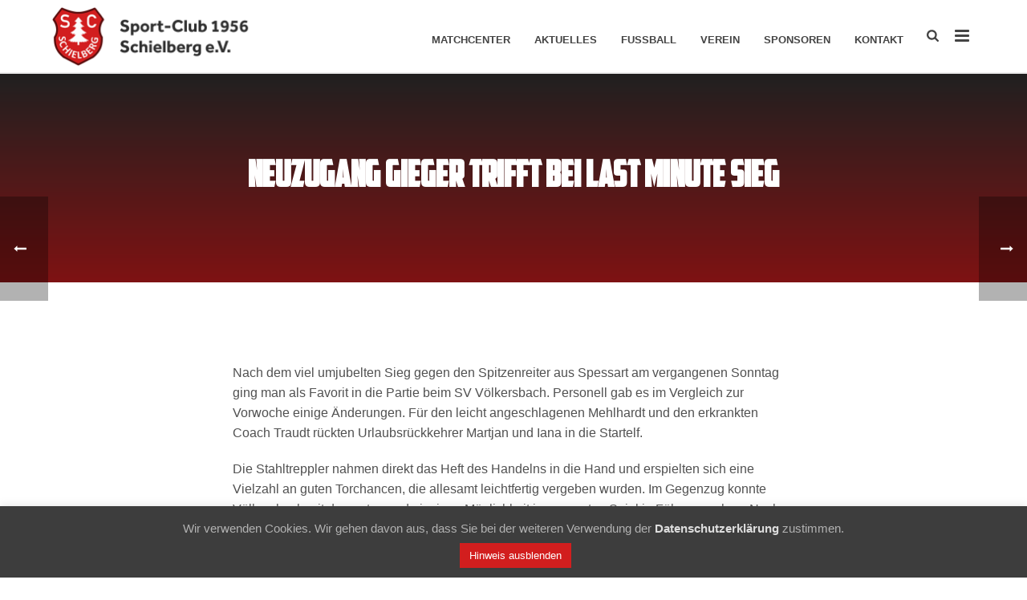

--- FILE ---
content_type: text/html; charset=UTF-8
request_url: https://sc-schielberg.de/1-mannschaft/neuzugang-gieger-trifft-bei-last-minute-sieg/
body_size: 22346
content:
<!DOCTYPE html>
<html lang="de" >
<head>
		<meta charset="UTF-8" /><meta name="viewport" content="width=device-width, initial-scale=1.0, minimum-scale=1.0, maximum-scale=1.0, user-scalable=0" /><meta http-equiv="X-UA-Compatible" content="IE=edge,chrome=1" /><meta name="format-detection" content="telephone=no"><title>Neuzugang Gieger trifft bei Last Minute Sieg &#8211; SC Schielberg 1956 e.V. &#8211; Leidenschaft zum Fußball seit 1956</title>
<script type="text/javascript">var ajaxurl = "https://sc-schielberg.de/wp-admin/admin-ajax.php";</script><meta name='robots' content='max-image-preview:large' />

		<style id="critical-path-css" type="text/css">
			body,html{width:100%;height:100%;margin:0;padding:0}.page-preloader{top:0;left:0;z-index:999;position:fixed;height:100%;width:100%;text-align:center}.preloader-preview-area{-webkit-animation-delay:-.2s;animation-delay:-.2s;top:50%;-webkit-transform:translateY(100%);-ms-transform:translateY(100%);transform:translateY(100%);margin-top:10px;max-height:calc(50% - 20px);opacity:1;width:100%;text-align:center;position:absolute}.preloader-logo{max-width:90%;top:50%;-webkit-transform:translateY(-100%);-ms-transform:translateY(-100%);transform:translateY(-100%);margin:-10px auto 0 auto;max-height:calc(50% - 20px);opacity:1;position:relative}.ball-pulse>div{width:15px;height:15px;border-radius:100%;margin:2px;-webkit-animation-fill-mode:both;animation-fill-mode:both;display:inline-block;-webkit-animation:ball-pulse .75s infinite cubic-bezier(.2,.68,.18,1.08);animation:ball-pulse .75s infinite cubic-bezier(.2,.68,.18,1.08)}.ball-pulse>div:nth-child(1){-webkit-animation-delay:-.36s;animation-delay:-.36s}.ball-pulse>div:nth-child(2){-webkit-animation-delay:-.24s;animation-delay:-.24s}.ball-pulse>div:nth-child(3){-webkit-animation-delay:-.12s;animation-delay:-.12s}@-webkit-keyframes ball-pulse{0%{-webkit-transform:scale(1);transform:scale(1);opacity:1}45%{-webkit-transform:scale(.1);transform:scale(.1);opacity:.7}80%{-webkit-transform:scale(1);transform:scale(1);opacity:1}}@keyframes ball-pulse{0%{-webkit-transform:scale(1);transform:scale(1);opacity:1}45%{-webkit-transform:scale(.1);transform:scale(.1);opacity:.7}80%{-webkit-transform:scale(1);transform:scale(1);opacity:1}}.ball-clip-rotate-pulse{position:relative;-webkit-transform:translateY(-15px) translateX(-10px);-ms-transform:translateY(-15px) translateX(-10px);transform:translateY(-15px) translateX(-10px);display:inline-block}.ball-clip-rotate-pulse>div{-webkit-animation-fill-mode:both;animation-fill-mode:both;position:absolute;top:0;left:0;border-radius:100%}.ball-clip-rotate-pulse>div:first-child{height:36px;width:36px;top:7px;left:-7px;-webkit-animation:ball-clip-rotate-pulse-scale 1s 0s cubic-bezier(.09,.57,.49,.9) infinite;animation:ball-clip-rotate-pulse-scale 1s 0s cubic-bezier(.09,.57,.49,.9) infinite}.ball-clip-rotate-pulse>div:last-child{position:absolute;width:50px;height:50px;left:-16px;top:-2px;background:0 0;border:2px solid;-webkit-animation:ball-clip-rotate-pulse-rotate 1s 0s cubic-bezier(.09,.57,.49,.9) infinite;animation:ball-clip-rotate-pulse-rotate 1s 0s cubic-bezier(.09,.57,.49,.9) infinite;-webkit-animation-duration:1s;animation-duration:1s}@-webkit-keyframes ball-clip-rotate-pulse-rotate{0%{-webkit-transform:rotate(0) scale(1);transform:rotate(0) scale(1)}50%{-webkit-transform:rotate(180deg) scale(.6);transform:rotate(180deg) scale(.6)}100%{-webkit-transform:rotate(360deg) scale(1);transform:rotate(360deg) scale(1)}}@keyframes ball-clip-rotate-pulse-rotate{0%{-webkit-transform:rotate(0) scale(1);transform:rotate(0) scale(1)}50%{-webkit-transform:rotate(180deg) scale(.6);transform:rotate(180deg) scale(.6)}100%{-webkit-transform:rotate(360deg) scale(1);transform:rotate(360deg) scale(1)}}@-webkit-keyframes ball-clip-rotate-pulse-scale{30%{-webkit-transform:scale(.3);transform:scale(.3)}100%{-webkit-transform:scale(1);transform:scale(1)}}@keyframes ball-clip-rotate-pulse-scale{30%{-webkit-transform:scale(.3);transform:scale(.3)}100%{-webkit-transform:scale(1);transform:scale(1)}}@-webkit-keyframes square-spin{25%{-webkit-transform:perspective(100px) rotateX(180deg) rotateY(0);transform:perspective(100px) rotateX(180deg) rotateY(0)}50%{-webkit-transform:perspective(100px) rotateX(180deg) rotateY(180deg);transform:perspective(100px) rotateX(180deg) rotateY(180deg)}75%{-webkit-transform:perspective(100px) rotateX(0) rotateY(180deg);transform:perspective(100px) rotateX(0) rotateY(180deg)}100%{-webkit-transform:perspective(100px) rotateX(0) rotateY(0);transform:perspective(100px) rotateX(0) rotateY(0)}}@keyframes square-spin{25%{-webkit-transform:perspective(100px) rotateX(180deg) rotateY(0);transform:perspective(100px) rotateX(180deg) rotateY(0)}50%{-webkit-transform:perspective(100px) rotateX(180deg) rotateY(180deg);transform:perspective(100px) rotateX(180deg) rotateY(180deg)}75%{-webkit-transform:perspective(100px) rotateX(0) rotateY(180deg);transform:perspective(100px) rotateX(0) rotateY(180deg)}100%{-webkit-transform:perspective(100px) rotateX(0) rotateY(0);transform:perspective(100px) rotateX(0) rotateY(0)}}.square-spin{display:inline-block}.square-spin>div{-webkit-animation-fill-mode:both;animation-fill-mode:both;width:50px;height:50px;-webkit-animation:square-spin 3s 0s cubic-bezier(.09,.57,.49,.9) infinite;animation:square-spin 3s 0s cubic-bezier(.09,.57,.49,.9) infinite}.cube-transition{position:relative;-webkit-transform:translate(-25px,-25px);-ms-transform:translate(-25px,-25px);transform:translate(-25px,-25px);display:inline-block}.cube-transition>div{-webkit-animation-fill-mode:both;animation-fill-mode:both;width:15px;height:15px;position:absolute;top:-5px;left:-5px;-webkit-animation:cube-transition 1.6s 0s infinite ease-in-out;animation:cube-transition 1.6s 0s infinite ease-in-out}.cube-transition>div:last-child{-webkit-animation-delay:-.8s;animation-delay:-.8s}@-webkit-keyframes cube-transition{25%{-webkit-transform:translateX(50px) scale(.5) rotate(-90deg);transform:translateX(50px) scale(.5) rotate(-90deg)}50%{-webkit-transform:translate(50px,50px) rotate(-180deg);transform:translate(50px,50px) rotate(-180deg)}75%{-webkit-transform:translateY(50px) scale(.5) rotate(-270deg);transform:translateY(50px) scale(.5) rotate(-270deg)}100%{-webkit-transform:rotate(-360deg);transform:rotate(-360deg)}}@keyframes cube-transition{25%{-webkit-transform:translateX(50px) scale(.5) rotate(-90deg);transform:translateX(50px) scale(.5) rotate(-90deg)}50%{-webkit-transform:translate(50px,50px) rotate(-180deg);transform:translate(50px,50px) rotate(-180deg)}75%{-webkit-transform:translateY(50px) scale(.5) rotate(-270deg);transform:translateY(50px) scale(.5) rotate(-270deg)}100%{-webkit-transform:rotate(-360deg);transform:rotate(-360deg)}}.ball-scale>div{border-radius:100%;margin:2px;-webkit-animation-fill-mode:both;animation-fill-mode:both;display:inline-block;height:60px;width:60px;-webkit-animation:ball-scale 1s 0s ease-in-out infinite;animation:ball-scale 1s 0s ease-in-out infinite}@-webkit-keyframes ball-scale{0%{-webkit-transform:scale(0);transform:scale(0)}100%{-webkit-transform:scale(1);transform:scale(1);opacity:0}}@keyframes ball-scale{0%{-webkit-transform:scale(0);transform:scale(0)}100%{-webkit-transform:scale(1);transform:scale(1);opacity:0}}.line-scale>div{-webkit-animation-fill-mode:both;animation-fill-mode:both;display:inline-block;width:5px;height:50px;border-radius:2px;margin:2px}.line-scale>div:nth-child(1){-webkit-animation:line-scale 1s -.5s infinite cubic-bezier(.2,.68,.18,1.08);animation:line-scale 1s -.5s infinite cubic-bezier(.2,.68,.18,1.08)}.line-scale>div:nth-child(2){-webkit-animation:line-scale 1s -.4s infinite cubic-bezier(.2,.68,.18,1.08);animation:line-scale 1s -.4s infinite cubic-bezier(.2,.68,.18,1.08)}.line-scale>div:nth-child(3){-webkit-animation:line-scale 1s -.3s infinite cubic-bezier(.2,.68,.18,1.08);animation:line-scale 1s -.3s infinite cubic-bezier(.2,.68,.18,1.08)}.line-scale>div:nth-child(4){-webkit-animation:line-scale 1s -.2s infinite cubic-bezier(.2,.68,.18,1.08);animation:line-scale 1s -.2s infinite cubic-bezier(.2,.68,.18,1.08)}.line-scale>div:nth-child(5){-webkit-animation:line-scale 1s -.1s infinite cubic-bezier(.2,.68,.18,1.08);animation:line-scale 1s -.1s infinite cubic-bezier(.2,.68,.18,1.08)}@-webkit-keyframes line-scale{0%{-webkit-transform:scaley(1);transform:scaley(1)}50%{-webkit-transform:scaley(.4);transform:scaley(.4)}100%{-webkit-transform:scaley(1);transform:scaley(1)}}@keyframes line-scale{0%{-webkit-transform:scaley(1);transform:scaley(1)}50%{-webkit-transform:scaley(.4);transform:scaley(.4)}100%{-webkit-transform:scaley(1);transform:scaley(1)}}.ball-scale-multiple{position:relative;-webkit-transform:translateY(30px);-ms-transform:translateY(30px);transform:translateY(30px);display:inline-block}.ball-scale-multiple>div{border-radius:100%;-webkit-animation-fill-mode:both;animation-fill-mode:both;margin:2px;position:absolute;left:-30px;top:0;opacity:0;margin:0;width:50px;height:50px;-webkit-animation:ball-scale-multiple 1s 0s linear infinite;animation:ball-scale-multiple 1s 0s linear infinite}.ball-scale-multiple>div:nth-child(2){-webkit-animation-delay:-.2s;animation-delay:-.2s}.ball-scale-multiple>div:nth-child(3){-webkit-animation-delay:-.2s;animation-delay:-.2s}@-webkit-keyframes ball-scale-multiple{0%{-webkit-transform:scale(0);transform:scale(0);opacity:0}5%{opacity:1}100%{-webkit-transform:scale(1);transform:scale(1);opacity:0}}@keyframes ball-scale-multiple{0%{-webkit-transform:scale(0);transform:scale(0);opacity:0}5%{opacity:1}100%{-webkit-transform:scale(1);transform:scale(1);opacity:0}}.ball-pulse-sync{display:inline-block}.ball-pulse-sync>div{width:15px;height:15px;border-radius:100%;margin:2px;-webkit-animation-fill-mode:both;animation-fill-mode:both;display:inline-block}.ball-pulse-sync>div:nth-child(1){-webkit-animation:ball-pulse-sync .6s -.21s infinite ease-in-out;animation:ball-pulse-sync .6s -.21s infinite ease-in-out}.ball-pulse-sync>div:nth-child(2){-webkit-animation:ball-pulse-sync .6s -.14s infinite ease-in-out;animation:ball-pulse-sync .6s -.14s infinite ease-in-out}.ball-pulse-sync>div:nth-child(3){-webkit-animation:ball-pulse-sync .6s -70ms infinite ease-in-out;animation:ball-pulse-sync .6s -70ms infinite ease-in-out}@-webkit-keyframes ball-pulse-sync{33%{-webkit-transform:translateY(10px);transform:translateY(10px)}66%{-webkit-transform:translateY(-10px);transform:translateY(-10px)}100%{-webkit-transform:translateY(0);transform:translateY(0)}}@keyframes ball-pulse-sync{33%{-webkit-transform:translateY(10px);transform:translateY(10px)}66%{-webkit-transform:translateY(-10px);transform:translateY(-10px)}100%{-webkit-transform:translateY(0);transform:translateY(0)}}.transparent-circle{display:inline-block;border-top:.5em solid rgba(255,255,255,.2);border-right:.5em solid rgba(255,255,255,.2);border-bottom:.5em solid rgba(255,255,255,.2);border-left:.5em solid #fff;-webkit-transform:translateZ(0);transform:translateZ(0);-webkit-animation:transparent-circle 1.1s infinite linear;animation:transparent-circle 1.1s infinite linear;width:50px;height:50px;border-radius:50%}.transparent-circle:after{border-radius:50%;width:10em;height:10em}@-webkit-keyframes transparent-circle{0%{-webkit-transform:rotate(0);transform:rotate(0)}100%{-webkit-transform:rotate(360deg);transform:rotate(360deg)}}@keyframes transparent-circle{0%{-webkit-transform:rotate(0);transform:rotate(0)}100%{-webkit-transform:rotate(360deg);transform:rotate(360deg)}}.ball-spin-fade-loader{position:relative;top:-10px;left:-10px;display:inline-block}.ball-spin-fade-loader>div{width:15px;height:15px;border-radius:100%;margin:2px;-webkit-animation-fill-mode:both;animation-fill-mode:both;position:absolute;-webkit-animation:ball-spin-fade-loader 1s infinite linear;animation:ball-spin-fade-loader 1s infinite linear}.ball-spin-fade-loader>div:nth-child(1){top:25px;left:0;animation-delay:-.84s;-webkit-animation-delay:-.84s}.ball-spin-fade-loader>div:nth-child(2){top:17.05px;left:17.05px;animation-delay:-.72s;-webkit-animation-delay:-.72s}.ball-spin-fade-loader>div:nth-child(3){top:0;left:25px;animation-delay:-.6s;-webkit-animation-delay:-.6s}.ball-spin-fade-loader>div:nth-child(4){top:-17.05px;left:17.05px;animation-delay:-.48s;-webkit-animation-delay:-.48s}.ball-spin-fade-loader>div:nth-child(5){top:-25px;left:0;animation-delay:-.36s;-webkit-animation-delay:-.36s}.ball-spin-fade-loader>div:nth-child(6){top:-17.05px;left:-17.05px;animation-delay:-.24s;-webkit-animation-delay:-.24s}.ball-spin-fade-loader>div:nth-child(7){top:0;left:-25px;animation-delay:-.12s;-webkit-animation-delay:-.12s}.ball-spin-fade-loader>div:nth-child(8){top:17.05px;left:-17.05px;animation-delay:0s;-webkit-animation-delay:0s}@-webkit-keyframes ball-spin-fade-loader{50%{opacity:.3;-webkit-transform:scale(.4);transform:scale(.4)}100%{opacity:1;-webkit-transform:scale(1);transform:scale(1)}}@keyframes ball-spin-fade-loader{50%{opacity:.3;-webkit-transform:scale(.4);transform:scale(.4)}100%{opacity:1;-webkit-transform:scale(1);transform:scale(1)}}		</style>

		<link rel="alternate" type="application/rss+xml" title="SC Schielberg 1956 e.V. - Leidenschaft zum Fußball seit 1956 &raquo; Feed" href="https://sc-schielberg.de/feed/" />
<link rel="alternate" type="application/rss+xml" title="SC Schielberg 1956 e.V. - Leidenschaft zum Fußball seit 1956 &raquo; Kommentar-Feed" href="https://sc-schielberg.de/comments/feed/" />

<link rel="shortcut icon" href="https://sc-schielberg.de/wp-content/uploads/2018/10/favicon.ico"  />
<link rel="apple-touch-icon-precomposed" href="https://sc-schielberg.de/wp-content/uploads/2019/08/scs.jpg">
<link rel="apple-touch-icon-precomposed" sizes="114x114" href="https://sc-schielberg.de/wp-content/uploads/2019/08/scs.jpg">
<link rel="apple-touch-icon-precomposed" sizes="72x72" href="https://sc-schielberg.de/wp-content/uploads/2019/08/scs.jpg">
<link rel="apple-touch-icon-precomposed" sizes="144x144" href="https://sc-schielberg.de/wp-content/uploads/2019/08/scs.jpg">
<script type="text/javascript">window.abb = {};php = {};window.PHP = {};PHP.ajax = "https://sc-schielberg.de/wp-admin/admin-ajax.php";PHP.wp_p_id = "5798";var mk_header_parallax, mk_banner_parallax, mk_page_parallax, mk_footer_parallax, mk_body_parallax;var mk_images_dir = "https://sc-schielberg.de/wp-content/themes/jupiter/assets/images",mk_theme_js_path = "https://sc-schielberg.de/wp-content/themes/jupiter/assets/js",mk_theme_dir = "https://sc-schielberg.de/wp-content/themes/jupiter",mk_captcha_placeholder = "Captcha eingeben",mk_captcha_invalid_txt = "Ungültig. Versuchen Sie es erneut.",mk_captcha_correct_txt = "Captcha richtig.",mk_responsive_nav_width = 1200,mk_vertical_header_back = "Zurück",mk_vertical_header_anim = "1",mk_check_rtl = true,mk_grid_width = 1200,mk_ajax_search_option = "beside_nav",mk_preloader_bg_color = "#fff",mk_accent_color = "#d21e1e",mk_go_to_top =  "true",mk_smooth_scroll =  "true",mk_show_background_video =  "true",mk_preloader_bar_color = "#d21e1e",mk_preloader_logo = "https://sc-schielberg.de/wp-content/uploads/2018/10/sc_schielberg_logo2x.png";var mk_header_parallax = false,mk_banner_parallax = false,mk_footer_parallax = false,mk_body_parallax = false,mk_no_more_posts = "Keine weiteren Beiträge",mk_typekit_id   = "",mk_google_fonts = [],mk_global_lazyload = true;</script><link rel='stylesheet' id='wp-block-library-css' href='https://sc-schielberg.de/wp-includes/css/dist/block-library/style.min.css?ver=6.6.4' type='text/css' media='all' />
<style id='wp-block-library-theme-inline-css' type='text/css'>
.wp-block-audio :where(figcaption){color:#555;font-size:13px;text-align:center}.is-dark-theme .wp-block-audio :where(figcaption){color:#ffffffa6}.wp-block-audio{margin:0 0 1em}.wp-block-code{border:1px solid #ccc;border-radius:4px;font-family:Menlo,Consolas,monaco,monospace;padding:.8em 1em}.wp-block-embed :where(figcaption){color:#555;font-size:13px;text-align:center}.is-dark-theme .wp-block-embed :where(figcaption){color:#ffffffa6}.wp-block-embed{margin:0 0 1em}.blocks-gallery-caption{color:#555;font-size:13px;text-align:center}.is-dark-theme .blocks-gallery-caption{color:#ffffffa6}:root :where(.wp-block-image figcaption){color:#555;font-size:13px;text-align:center}.is-dark-theme :root :where(.wp-block-image figcaption){color:#ffffffa6}.wp-block-image{margin:0 0 1em}.wp-block-pullquote{border-bottom:4px solid;border-top:4px solid;color:currentColor;margin-bottom:1.75em}.wp-block-pullquote cite,.wp-block-pullquote footer,.wp-block-pullquote__citation{color:currentColor;font-size:.8125em;font-style:normal;text-transform:uppercase}.wp-block-quote{border-left:.25em solid;margin:0 0 1.75em;padding-left:1em}.wp-block-quote cite,.wp-block-quote footer{color:currentColor;font-size:.8125em;font-style:normal;position:relative}.wp-block-quote.has-text-align-right{border-left:none;border-right:.25em solid;padding-left:0;padding-right:1em}.wp-block-quote.has-text-align-center{border:none;padding-left:0}.wp-block-quote.is-large,.wp-block-quote.is-style-large,.wp-block-quote.is-style-plain{border:none}.wp-block-search .wp-block-search__label{font-weight:700}.wp-block-search__button{border:1px solid #ccc;padding:.375em .625em}:where(.wp-block-group.has-background){padding:1.25em 2.375em}.wp-block-separator.has-css-opacity{opacity:.4}.wp-block-separator{border:none;border-bottom:2px solid;margin-left:auto;margin-right:auto}.wp-block-separator.has-alpha-channel-opacity{opacity:1}.wp-block-separator:not(.is-style-wide):not(.is-style-dots){width:100px}.wp-block-separator.has-background:not(.is-style-dots){border-bottom:none;height:1px}.wp-block-separator.has-background:not(.is-style-wide):not(.is-style-dots){height:2px}.wp-block-table{margin:0 0 1em}.wp-block-table td,.wp-block-table th{word-break:normal}.wp-block-table :where(figcaption){color:#555;font-size:13px;text-align:center}.is-dark-theme .wp-block-table :where(figcaption){color:#ffffffa6}.wp-block-video :where(figcaption){color:#555;font-size:13px;text-align:center}.is-dark-theme .wp-block-video :where(figcaption){color:#ffffffa6}.wp-block-video{margin:0 0 1em}:root :where(.wp-block-template-part.has-background){margin-bottom:0;margin-top:0;padding:1.25em 2.375em}
</style>
<style id='classic-theme-styles-inline-css' type='text/css'>
/*! This file is auto-generated */
.wp-block-button__link{color:#fff;background-color:#32373c;border-radius:9999px;box-shadow:none;text-decoration:none;padding:calc(.667em + 2px) calc(1.333em + 2px);font-size:1.125em}.wp-block-file__button{background:#32373c;color:#fff;text-decoration:none}
</style>
<style id='global-styles-inline-css' type='text/css'>
:root{--wp--preset--aspect-ratio--square: 1;--wp--preset--aspect-ratio--4-3: 4/3;--wp--preset--aspect-ratio--3-4: 3/4;--wp--preset--aspect-ratio--3-2: 3/2;--wp--preset--aspect-ratio--2-3: 2/3;--wp--preset--aspect-ratio--16-9: 16/9;--wp--preset--aspect-ratio--9-16: 9/16;--wp--preset--color--black: #000000;--wp--preset--color--cyan-bluish-gray: #abb8c3;--wp--preset--color--white: #ffffff;--wp--preset--color--pale-pink: #f78da7;--wp--preset--color--vivid-red: #cf2e2e;--wp--preset--color--luminous-vivid-orange: #ff6900;--wp--preset--color--luminous-vivid-amber: #fcb900;--wp--preset--color--light-green-cyan: #7bdcb5;--wp--preset--color--vivid-green-cyan: #00d084;--wp--preset--color--pale-cyan-blue: #8ed1fc;--wp--preset--color--vivid-cyan-blue: #0693e3;--wp--preset--color--vivid-purple: #9b51e0;--wp--preset--gradient--vivid-cyan-blue-to-vivid-purple: linear-gradient(135deg,rgba(6,147,227,1) 0%,rgb(155,81,224) 100%);--wp--preset--gradient--light-green-cyan-to-vivid-green-cyan: linear-gradient(135deg,rgb(122,220,180) 0%,rgb(0,208,130) 100%);--wp--preset--gradient--luminous-vivid-amber-to-luminous-vivid-orange: linear-gradient(135deg,rgba(252,185,0,1) 0%,rgba(255,105,0,1) 100%);--wp--preset--gradient--luminous-vivid-orange-to-vivid-red: linear-gradient(135deg,rgba(255,105,0,1) 0%,rgb(207,46,46) 100%);--wp--preset--gradient--very-light-gray-to-cyan-bluish-gray: linear-gradient(135deg,rgb(238,238,238) 0%,rgb(169,184,195) 100%);--wp--preset--gradient--cool-to-warm-spectrum: linear-gradient(135deg,rgb(74,234,220) 0%,rgb(151,120,209) 20%,rgb(207,42,186) 40%,rgb(238,44,130) 60%,rgb(251,105,98) 80%,rgb(254,248,76) 100%);--wp--preset--gradient--blush-light-purple: linear-gradient(135deg,rgb(255,206,236) 0%,rgb(152,150,240) 100%);--wp--preset--gradient--blush-bordeaux: linear-gradient(135deg,rgb(254,205,165) 0%,rgb(254,45,45) 50%,rgb(107,0,62) 100%);--wp--preset--gradient--luminous-dusk: linear-gradient(135deg,rgb(255,203,112) 0%,rgb(199,81,192) 50%,rgb(65,88,208) 100%);--wp--preset--gradient--pale-ocean: linear-gradient(135deg,rgb(255,245,203) 0%,rgb(182,227,212) 50%,rgb(51,167,181) 100%);--wp--preset--gradient--electric-grass: linear-gradient(135deg,rgb(202,248,128) 0%,rgb(113,206,126) 100%);--wp--preset--gradient--midnight: linear-gradient(135deg,rgb(2,3,129) 0%,rgb(40,116,252) 100%);--wp--preset--font-size--small: 13px;--wp--preset--font-size--medium: 20px;--wp--preset--font-size--large: 36px;--wp--preset--font-size--x-large: 42px;--wp--preset--spacing--20: 0.44rem;--wp--preset--spacing--30: 0.67rem;--wp--preset--spacing--40: 1rem;--wp--preset--spacing--50: 1.5rem;--wp--preset--spacing--60: 2.25rem;--wp--preset--spacing--70: 3.38rem;--wp--preset--spacing--80: 5.06rem;--wp--preset--shadow--natural: 6px 6px 9px rgba(0, 0, 0, 0.2);--wp--preset--shadow--deep: 12px 12px 50px rgba(0, 0, 0, 0.4);--wp--preset--shadow--sharp: 6px 6px 0px rgba(0, 0, 0, 0.2);--wp--preset--shadow--outlined: 6px 6px 0px -3px rgba(255, 255, 255, 1), 6px 6px rgba(0, 0, 0, 1);--wp--preset--shadow--crisp: 6px 6px 0px rgba(0, 0, 0, 1);}:where(.is-layout-flex){gap: 0.5em;}:where(.is-layout-grid){gap: 0.5em;}body .is-layout-flex{display: flex;}.is-layout-flex{flex-wrap: wrap;align-items: center;}.is-layout-flex > :is(*, div){margin: 0;}body .is-layout-grid{display: grid;}.is-layout-grid > :is(*, div){margin: 0;}:where(.wp-block-columns.is-layout-flex){gap: 2em;}:where(.wp-block-columns.is-layout-grid){gap: 2em;}:where(.wp-block-post-template.is-layout-flex){gap: 1.25em;}:where(.wp-block-post-template.is-layout-grid){gap: 1.25em;}.has-black-color{color: var(--wp--preset--color--black) !important;}.has-cyan-bluish-gray-color{color: var(--wp--preset--color--cyan-bluish-gray) !important;}.has-white-color{color: var(--wp--preset--color--white) !important;}.has-pale-pink-color{color: var(--wp--preset--color--pale-pink) !important;}.has-vivid-red-color{color: var(--wp--preset--color--vivid-red) !important;}.has-luminous-vivid-orange-color{color: var(--wp--preset--color--luminous-vivid-orange) !important;}.has-luminous-vivid-amber-color{color: var(--wp--preset--color--luminous-vivid-amber) !important;}.has-light-green-cyan-color{color: var(--wp--preset--color--light-green-cyan) !important;}.has-vivid-green-cyan-color{color: var(--wp--preset--color--vivid-green-cyan) !important;}.has-pale-cyan-blue-color{color: var(--wp--preset--color--pale-cyan-blue) !important;}.has-vivid-cyan-blue-color{color: var(--wp--preset--color--vivid-cyan-blue) !important;}.has-vivid-purple-color{color: var(--wp--preset--color--vivid-purple) !important;}.has-black-background-color{background-color: var(--wp--preset--color--black) !important;}.has-cyan-bluish-gray-background-color{background-color: var(--wp--preset--color--cyan-bluish-gray) !important;}.has-white-background-color{background-color: var(--wp--preset--color--white) !important;}.has-pale-pink-background-color{background-color: var(--wp--preset--color--pale-pink) !important;}.has-vivid-red-background-color{background-color: var(--wp--preset--color--vivid-red) !important;}.has-luminous-vivid-orange-background-color{background-color: var(--wp--preset--color--luminous-vivid-orange) !important;}.has-luminous-vivid-amber-background-color{background-color: var(--wp--preset--color--luminous-vivid-amber) !important;}.has-light-green-cyan-background-color{background-color: var(--wp--preset--color--light-green-cyan) !important;}.has-vivid-green-cyan-background-color{background-color: var(--wp--preset--color--vivid-green-cyan) !important;}.has-pale-cyan-blue-background-color{background-color: var(--wp--preset--color--pale-cyan-blue) !important;}.has-vivid-cyan-blue-background-color{background-color: var(--wp--preset--color--vivid-cyan-blue) !important;}.has-vivid-purple-background-color{background-color: var(--wp--preset--color--vivid-purple) !important;}.has-black-border-color{border-color: var(--wp--preset--color--black) !important;}.has-cyan-bluish-gray-border-color{border-color: var(--wp--preset--color--cyan-bluish-gray) !important;}.has-white-border-color{border-color: var(--wp--preset--color--white) !important;}.has-pale-pink-border-color{border-color: var(--wp--preset--color--pale-pink) !important;}.has-vivid-red-border-color{border-color: var(--wp--preset--color--vivid-red) !important;}.has-luminous-vivid-orange-border-color{border-color: var(--wp--preset--color--luminous-vivid-orange) !important;}.has-luminous-vivid-amber-border-color{border-color: var(--wp--preset--color--luminous-vivid-amber) !important;}.has-light-green-cyan-border-color{border-color: var(--wp--preset--color--light-green-cyan) !important;}.has-vivid-green-cyan-border-color{border-color: var(--wp--preset--color--vivid-green-cyan) !important;}.has-pale-cyan-blue-border-color{border-color: var(--wp--preset--color--pale-cyan-blue) !important;}.has-vivid-cyan-blue-border-color{border-color: var(--wp--preset--color--vivid-cyan-blue) !important;}.has-vivid-purple-border-color{border-color: var(--wp--preset--color--vivid-purple) !important;}.has-vivid-cyan-blue-to-vivid-purple-gradient-background{background: var(--wp--preset--gradient--vivid-cyan-blue-to-vivid-purple) !important;}.has-light-green-cyan-to-vivid-green-cyan-gradient-background{background: var(--wp--preset--gradient--light-green-cyan-to-vivid-green-cyan) !important;}.has-luminous-vivid-amber-to-luminous-vivid-orange-gradient-background{background: var(--wp--preset--gradient--luminous-vivid-amber-to-luminous-vivid-orange) !important;}.has-luminous-vivid-orange-to-vivid-red-gradient-background{background: var(--wp--preset--gradient--luminous-vivid-orange-to-vivid-red) !important;}.has-very-light-gray-to-cyan-bluish-gray-gradient-background{background: var(--wp--preset--gradient--very-light-gray-to-cyan-bluish-gray) !important;}.has-cool-to-warm-spectrum-gradient-background{background: var(--wp--preset--gradient--cool-to-warm-spectrum) !important;}.has-blush-light-purple-gradient-background{background: var(--wp--preset--gradient--blush-light-purple) !important;}.has-blush-bordeaux-gradient-background{background: var(--wp--preset--gradient--blush-bordeaux) !important;}.has-luminous-dusk-gradient-background{background: var(--wp--preset--gradient--luminous-dusk) !important;}.has-pale-ocean-gradient-background{background: var(--wp--preset--gradient--pale-ocean) !important;}.has-electric-grass-gradient-background{background: var(--wp--preset--gradient--electric-grass) !important;}.has-midnight-gradient-background{background: var(--wp--preset--gradient--midnight) !important;}.has-small-font-size{font-size: var(--wp--preset--font-size--small) !important;}.has-medium-font-size{font-size: var(--wp--preset--font-size--medium) !important;}.has-large-font-size{font-size: var(--wp--preset--font-size--large) !important;}.has-x-large-font-size{font-size: var(--wp--preset--font-size--x-large) !important;}
:where(.wp-block-post-template.is-layout-flex){gap: 1.25em;}:where(.wp-block-post-template.is-layout-grid){gap: 1.25em;}
:where(.wp-block-columns.is-layout-flex){gap: 2em;}:where(.wp-block-columns.is-layout-grid){gap: 2em;}
:root :where(.wp-block-pullquote){font-size: 1.5em;line-height: 1.6;}
</style>
<link rel='stylesheet' id='cookie-law-info-css' href='https://sc-schielberg.de/wp-content/plugins/cookie-law-info/legacy/public/css/cookie-law-info-public.css?ver=3.3.9.1' type='text/css' media='all' />
<link rel='stylesheet' id='cookie-law-info-gdpr-css' href='https://sc-schielberg.de/wp-content/plugins/cookie-law-info/legacy/public/css/cookie-law-info-gdpr.css?ver=3.3.9.1' type='text/css' media='all' />
<link rel='stylesheet' id='uaf_client_css-css' href='https://sc-schielberg.de/wp-content/uploads/useanyfont/uaf.css?ver=1763629091' type='text/css' media='all' />
<link rel='stylesheet' id='theme-styles-css' href='https://sc-schielberg.de/wp-content/themes/jupiter/assets/stylesheet/min/full-styles.6.10.5.css?ver=1691565455' type='text/css' media='all' />
<style id='theme-styles-inline-css' type='text/css'>

			#wpadminbar {
				-webkit-backface-visibility: hidden;
				backface-visibility: hidden;
				-webkit-perspective: 1000;
				-ms-perspective: 1000;
				perspective: 1000;
				-webkit-transform: translateZ(0px);
				-ms-transform: translateZ(0px);
				transform: translateZ(0px);
			}
			@media screen and (max-width: 600px) {
				#wpadminbar {
					position: fixed !important;
				}
			}
		
body { background-color:#fff; } .hb-custom-header #mk-page-introduce, .mk-header { background-color:#f7f7f7; } .hb-custom-header > div, .mk-header-bg { background-color:#fff; } .mk-classic-nav-bg { background-color:#fff; } .master-holder-bg { background-color:#fff; } #mk-footer { background-color:#414549;background-repeat:no-repeat;background-position:right bottom;background-attachment:fixed; } #mk-boxed-layout { -webkit-box-shadow:0 0 px rgba(0, 0, 0, ); -moz-box-shadow:0 0 px rgba(0, 0, 0, ); box-shadow:0 0 px rgba(0, 0, 0, ); } .mk-news-tab .mk-tabs-tabs .is-active a, .mk-fancy-title.pattern-style span, .mk-fancy-title.pattern-style.color-gradient span:after, .page-bg-color { background-color:#fff; } .page-title { font-size:20px; color:#4d4d4d; text-transform:uppercase; font-weight:400; letter-spacing:2px; } .page-subtitle { font-size:14px; line-height:100%; color:#a3a3a3; font-size:14px; text-transform:none; } .mk-header { border-bottom:1px solid #ededed; } .header-style-1 .mk-header-padding-wrapper, .header-style-2 .mk-header-padding-wrapper, .header-style-3 .mk-header-padding-wrapper { padding-top:91px; } .mk-process-steps[max-width~="950px"] ul::before { display:none !important; } .mk-process-steps[max-width~="950px"] li { margin-bottom:30px !important; width:100% !important; text-align:center; } .mk-event-countdown-ul[max-width~="750px"] li { width:90%; display:block; margin:0 auto 15px; } body { font-family:Arial, Helvetica, sans-serif } @font-face { font-family:'star'; src:url('https://sc-schielberg.de/wp-content/themes/jupiter/assets/stylesheet/fonts/star/font.eot'); src:url('https://sc-schielberg.de/wp-content/themes/jupiter/assets/stylesheet/fonts/star/font.eot?#iefix') format('embedded-opentype'), url('https://sc-schielberg.de/wp-content/themes/jupiter/assets/stylesheet/fonts/star/font.woff') format('woff'), url('https://sc-schielberg.de/wp-content/themes/jupiter/assets/stylesheet/fonts/star/font.ttf') format('truetype'), url('https://sc-schielberg.de/wp-content/themes/jupiter/assets/stylesheet/fonts/star/font.svg#star') format('svg'); font-weight:normal; font-style:normal; } @font-face { font-family:'WooCommerce'; src:url('https://sc-schielberg.de/wp-content/themes/jupiter/assets/stylesheet/fonts/woocommerce/font.eot'); src:url('https://sc-schielberg.de/wp-content/themes/jupiter/assets/stylesheet/fonts/woocommerce/font.eot?#iefix') format('embedded-opentype'), url('https://sc-schielberg.de/wp-content/themes/jupiter/assets/stylesheet/fonts/woocommerce/font.woff') format('woff'), url('https://sc-schielberg.de/wp-content/themes/jupiter/assets/stylesheet/fonts/woocommerce/font.ttf') format('truetype'), url('https://sc-schielberg.de/wp-content/themes/jupiter/assets/stylesheet/fonts/woocommerce/font.svg#WooCommerce') format('svg'); font-weight:normal; font-style:normal; }div.wpforms-container-full .wpforms-form .wpforms-field-description, div.wpforms-container-full .wpforms-form .wpforms-field-limit-text { font-size:13px; line-height:1.3; margin:8px 0 0 0; padding:10px; } .mk-blog-hero { background-image:linear-gradient(#353535, #d21e1f)!important; height:fit-content!important; min-height:260px!important; } .mk-blog-hero center-y bold-style js-el{ background-image:none!important; } .btn_bestellformular { width:100%!important; background:#4eaa34!important; color:white!important; font-weight:600!important; border-radius:4px!important; border:1px solid #4eaa34!important; margin-top:20px!important; } .auswahl_gerichte { background:rgba(128, 128, 128, 0.08)!important; padding:20px 0px 40px 30px!important; border-radius:4px!important; } .liveticker_header_next_match_datum { font-size:34px!important; height:80px!important; padding:20px 30px 10px 30px!important; font-family:'american-captain' !important; text-transform:uppercase; line-height:1.1; } .fupa_widget .content_table_std { margin:5px 0 5px 0; background:#fff!important; padding:0; width:100%; border-spacing:0; border-radius:10px!important; border:none!important; min-height:400px!important; } .fupa_widget .spielbericht_header #ergebnis { font-size:40px!important; color:black!important; } .fupa_widget .img-cdn-wrapper { position:relative; display:inline-block; vertical-align:middle; text-align:center; overflow:hidden; margin:8px!important; } .fupa_widget a { color:black!important; text-decoration:none; font-weight:bold!important; font-size:14px!important; font-weight:bold!important; line-height:1.3!important; } .mk-blog-thumbnail-item { width:100%; margin-bottom:50px; background-color:#fff; line-height:4px; border-radius:8px!important; border:1px solid #c3c3c3!important; } .mk-blog-newspaper-item .featured-image { position:relative; overflow:hidden; border-radius:8px 8px 0px 0px; } .mk-blog-newspaper-item .blog-item-holder { margin:0 12px 24px 12px; border:1px solid #e3e3e3; background-color:#fff; position:relative; box-shadow:none!important; border-radius:8px; } .mk-blog-newspaper-item .newspaper-item-footer { background-color:#fafafa; border-top:1px solid #e3e3e3; position:relative; z-index:2; border-radius:0px 0px 8px 8px; } .mk-blog-thumbnail-item .featured-image { display:inline-block; overflow:hidden; max-width:35%; float:left; border-radius:8px 0px 0px 8px!important; } .mk-event-countdown-ul li .timeRef { color:#898989; display:block; font-size:11px; font-weight:600; letter-spacing:1px; text-transform:uppercase; padding-top:20px } .mk-event-countdown-ul li { display:inline-table; margin:0 0 15px 15px; box-sizing:border-box; width:22%; border:2px solid rgba(0,0,0,.1); padding:20px 4px; border-radius:7px; } .a-sticky .mk-header-holder { -webkit-box-shadow:0px 5px 35px -21px rgba(0,0,0,0.85); -moz-box-shadow:0px 5px 35px -21px rgba(0,0,0,0.85); box-shadow:0px 5px 35px -21px rgba(0,0,0,0.85); } @media (max-width:780px) { .mk-header { position:fixed !important; } .master-holder > .mk-main-wrapper-holder { margin-top:75px !important; } .master-holder > .mk-main-wrapper-holder ~ .mk-main-wrapper-holder { margin-top:0px !important; } .mk-event-countdown-ul li .timestamp { position:relative; display:block; font-size:30px; font-weight:600; padding:0px 0px 0px 0px; color:#555; text-shadow:1px 1px #fff; } #cookie-law-info-bar { font-size:11pt; margin:0 auto; padding:13px 10px; position:absolute; text-align:center; box-sizing:border-box; width:100%; z-index:9999; box-shadow:rgba(0,0,0,.5) 0px 5px 50px; display:none; left:0px; font-weight:300; } .mk-product-loop.compact-layout .products .mk-price, .related.compact-layout .products .mk-price, .upsells.compact-layout .products .mk-price { padding:0 15px 15px; font-weight:700; font-size:18px; color:#252525; display:none; } .mk-blog-hero.bold-style { height:100%; width:100%; position:relative; background-size:500% auto; z-index:10; } .master-holder > .mk-main-wrapper-holder { margin-top:-35px !important; } .mk-blog-hero.bold-style .content-holder { margin:0 auto; text-align:center; position:relative; z-index:2; padding:30px 0; padding-top:100px; } @media handheld, only screen and (max-width:767px) { .mk-go-top { background-color:#ccc; background-color:rgba(0,0,0,.2); display:block; position:fixed; width:50px!important; height:50px!important; border-radius:45px!important; text-align:center; -webkit-backface-visibility:hidden; backface-visibility:hidden; -webkit-perspective:1000; -ms-perspective:1000; perspective:1000; -webkit-transform:translateZ(0); -ms-transform:translateZ(0); transform:translateZ(0); right:-60px; opacity:0; transition:all .2s ease-in-out; } .mk-go-top.is-active { right:20px!important; bottom:70px!important; } .mk-go-top svg { position:absolute; top:15px; left:17px; fill:#fff; height:16px; width:16px } .go-top.is-active { right:15px; opacitiy:1; border-radius:25px!important; } @mk-page-section-wrapper{ position:relative; top:-150px; }
</style>
<link rel='stylesheet' id='mkhb-render-css' href='https://sc-schielberg.de/wp-content/themes/jupiter/header-builder/includes/assets/css/mkhb-render.css?ver=6.10.5' type='text/css' media='all' />
<link rel='stylesheet' id='mkhb-row-css' href='https://sc-schielberg.de/wp-content/themes/jupiter/header-builder/includes/assets/css/mkhb-row.css?ver=6.10.5' type='text/css' media='all' />
<link rel='stylesheet' id='mkhb-column-css' href='https://sc-schielberg.de/wp-content/themes/jupiter/header-builder/includes/assets/css/mkhb-column.css?ver=6.10.5' type='text/css' media='all' />
<link rel='stylesheet' id='theme-options-css' href='https://sc-schielberg.de/wp-content/uploads/mk_assets/theme-options-production-1768909049.css?ver=1768909042' type='text/css' media='all' />
<link rel='stylesheet' id='jupiter-donut-shortcodes-css' href='https://sc-schielberg.de/wp-content/plugins/jupiter-donut/assets/css/shortcodes-styles.min.css?ver=1.6.4' type='text/css' media='all' />
<script type="text/javascript" data-noptimize='' data-no-minify='' src="https://sc-schielberg.de/wp-content/themes/jupiter/assets/js/plugins/wp-enqueue/min/webfontloader.js?ver=6.6.4" id="mk-webfontloader-js"></script>
<script type="text/javascript" id="mk-webfontloader-js-after">
/* <![CDATA[ */
WebFontConfig = {
	timeout: 2000
}

if ( mk_typekit_id.length > 0 ) {
	WebFontConfig.typekit = {
		id: mk_typekit_id
	}
}

if ( mk_google_fonts.length > 0 ) {
	WebFontConfig.google = {
		families:  mk_google_fonts
	}
}

if ( (mk_google_fonts.length > 0 || mk_typekit_id.length > 0) && navigator.userAgent.indexOf("Speed Insights") == -1) {
	WebFont.load( WebFontConfig );
}
		
/* ]]> */
</script>
<script type="text/javascript" src="https://sc-schielberg.de/wp-includes/js/jquery/jquery.min.js?ver=3.7.1" id="jquery-core-js"></script>
<script type="text/javascript" src="https://sc-schielberg.de/wp-includes/js/jquery/jquery-migrate.min.js?ver=3.4.1" id="jquery-migrate-js"></script>
<script type="text/javascript" id="cookie-law-info-js-extra">
/* <![CDATA[ */
var Cli_Data = {"nn_cookie_ids":[],"cookielist":[],"non_necessary_cookies":[],"ccpaEnabled":"","ccpaRegionBased":"","ccpaBarEnabled":"","strictlyEnabled":["necessary","obligatoire"],"ccpaType":"gdpr","js_blocking":"","custom_integration":"","triggerDomRefresh":"","secure_cookies":""};
var cli_cookiebar_settings = {"animate_speed_hide":"500","animate_speed_show":"500","background":"#3d3d3d","border":"#b1a6a6c2","border_on":"","button_1_button_colour":"#d21e1e","button_1_button_hover":"#a81818","button_1_link_colour":"#fff","button_1_as_button":"1","button_1_new_win":"","button_2_button_colour":"#333","button_2_button_hover":"#292929","button_2_link_colour":"#dddddd","button_2_as_button":"","button_2_hidebar":"1","button_3_button_colour":"#000","button_3_button_hover":"#000000","button_3_link_colour":"#b2b2b2","button_3_as_button":"1","button_3_new_win":"","button_4_button_colour":"#000","button_4_button_hover":"#000000","button_4_link_colour":"#fff","button_4_as_button":"1","button_7_button_colour":"#61a229","button_7_button_hover":"#4e8221","button_7_link_colour":"#fff","button_7_as_button":"1","button_7_new_win":"","font_family":"inherit","header_fix":"","notify_animate_hide":"1","notify_animate_show":"1","notify_div_id":"#cookie-law-info-bar","notify_position_horizontal":"right","notify_position_vertical":"bottom","scroll_close":"","scroll_close_reload":"","accept_close_reload":"","reject_close_reload":"","showagain_tab":"","showagain_background":"#fff","showagain_border":"#000","showagain_div_id":"#cookie-law-info-again","showagain_x_position":"100px","text":"#b2b2b2","show_once_yn":"","show_once":"10000","logging_on":"","as_popup":"","popup_overlay":"1","bar_heading_text":"","cookie_bar_as":"banner","popup_showagain_position":"bottom-right","widget_position":"left"};
var log_object = {"ajax_url":"https:\/\/sc-schielberg.de\/wp-admin\/admin-ajax.php"};
/* ]]> */
</script>
<script type="text/javascript" src="https://sc-schielberg.de/wp-content/plugins/cookie-law-info/legacy/public/js/cookie-law-info-public.js?ver=3.3.9.1" id="cookie-law-info-js"></script>
<script></script><link rel="https://api.w.org/" href="https://sc-schielberg.de/wp-json/" /><link rel="alternate" title="JSON" type="application/json" href="https://sc-schielberg.de/wp-json/wp/v2/posts/5798" /><link rel="EditURI" type="application/rsd+xml" title="RSD" href="https://sc-schielberg.de/xmlrpc.php?rsd" />
<meta name="generator" content="WordPress 6.6.4" />
<link rel="canonical" href="https://sc-schielberg.de/1-mannschaft/neuzugang-gieger-trifft-bei-last-minute-sieg/" />
<link rel='shortlink' href='https://sc-schielberg.de/?p=5798' />
<link rel="alternate" title="oEmbed (JSON)" type="application/json+oembed" href="https://sc-schielberg.de/wp-json/oembed/1.0/embed?url=https%3A%2F%2Fsc-schielberg.de%2F1-mannschaft%2Fneuzugang-gieger-trifft-bei-last-minute-sieg%2F" />
<link rel="alternate" title="oEmbed (XML)" type="text/xml+oembed" href="https://sc-schielberg.de/wp-json/oembed/1.0/embed?url=https%3A%2F%2Fsc-schielberg.de%2F1-mannschaft%2Fneuzugang-gieger-trifft-bei-last-minute-sieg%2F&#038;format=xml" />
<meta itemprop="author" content="" /><meta itemprop="datePublished" content="5. Oktober 2020" /><meta itemprop="dateModified" content="5. Oktober 2020" /><meta itemprop="publisher" content="SC Schielberg 1956 e.V. - Leidenschaft zum Fußball seit 1956" /><meta property="og:site_name" content="SC Schielberg 1956 e.V. - Leidenschaft zum Fußball seit 1956"/><meta property="og:image" content="https://sc-schielberg.de/wp-content/uploads/2020/10/voelkersbach_schielberg.jpg"/><meta property="og:url" content="https://sc-schielberg.de/1-mannschaft/neuzugang-gieger-trifft-bei-last-minute-sieg/"/><meta property="og:title" content="Neuzugang Gieger trifft bei Last Minute Sieg"/><meta property="og:description" content="Nach dem viel umjubelten Sieg gegen den Spitzenreiter aus Spessart am vergangenen Sonntag ging man als Favorit in die Partie beim SV Völkersbach. Personell gab es im Vergleich zur Vorwoche einige Änderungen. Für den leicht angeschlagenen Mehlhardt und den erkrankten Coach Traudt rückten Urlaubsrückkehrer Martjan und Iana in die Startelf. Die Stahltreppler nahmen direkt das [&hellip;]"/><meta property="og:type" content="article"/><script> var isTest = false; </script><meta name="generator" content="Powered by WPBakery Page Builder - drag and drop page builder for WordPress."/>
<link rel="icon" href="https://sc-schielberg.de/wp-content/uploads/2018/10/cropped-logo_scs-32x32.png" sizes="32x32" />
<link rel="icon" href="https://sc-schielberg.de/wp-content/uploads/2018/10/cropped-logo_scs-192x192.png" sizes="192x192" />
<link rel="apple-touch-icon" href="https://sc-schielberg.de/wp-content/uploads/2018/10/cropped-logo_scs-180x180.png" />
<meta name="msapplication-TileImage" content="https://sc-schielberg.de/wp-content/uploads/2018/10/cropped-logo_scs-270x270.png" />
<meta name="generator" content="Jupiter 6.10.5" /><noscript><style> .wpb_animate_when_almost_visible { opacity: 1; }</style></noscript>	</head>

<body data-rsssl=1 class="post-template-default single single-post postid-5798 single-format-standard wpb-js-composer js-comp-ver-8.1 vc_responsive" itemscope="itemscope" itemtype="https://schema.org/WebPage"  data-adminbar="">
	
	<!-- Target for scroll anchors to achieve native browser bahaviour + possible enhancements like smooth scrolling -->
	<div id="top-of-page"></div>

		<div id="mk-boxed-layout">

			<div id="mk-theme-container" >

				 
    <header data-height='90'
                data-sticky-height='60'
                data-responsive-height='90'
                data-transparent-skin=''
                data-header-style='1'
                data-sticky-style='fixed'
                data-sticky-offset='header' id="mk-header-1" class="mk-header header-style-1 header-align-left  toolbar-false menu-hover-1 sticky-style-fixed  boxed-header " role="banner" itemscope="itemscope" itemtype="https://schema.org/WPHeader" >
                    <div class="mk-header-holder">
                                                <div class="mk-header-inner add-header-height">

                    <div class="mk-header-bg "></div>

                    
                                                <div class="mk-grid header-grid">
                    
                            <div class="mk-header-nav-container one-row-style menu-hover-style-1" role="navigation" itemscope="itemscope" itemtype="https://schema.org/SiteNavigationElement" >
                                <nav class="mk-main-navigation js-main-nav"><ul id="menu-ssc" class="main-navigation-ul"><li id="menu-item-5571" class="menu-item menu-item-type-post_type menu-item-object-page has-mega-menu"><a class="menu-item-link js-smooth-scroll"  href="https://sc-schielberg.de/matchcenter/">Matchcenter</a></li>
<li id="menu-item-2109" class="menu-item menu-item-type-post_type menu-item-object-page menu-item-has-children no-mega-menu"><a class="menu-item-link js-smooth-scroll"  href="https://sc-schielberg.de/aktuelles/">Aktuelles</a>
<ul style="" class="sub-menu ">
	<li id="menu-item-3663" class="menu-item menu-item-type-post_type menu-item-object-page"><a class="menu-item-link js-smooth-scroll"  href="https://sc-schielberg.de/aktuelles/spielberichte/">Spielberichte</a></li>
	<li id="menu-item-3781" class="menu-item menu-item-type-post_type menu-item-object-page"><a class="menu-item-link js-smooth-scroll"  href="https://sc-schielberg.de/aktuelles/11-fragen/">11 Fragen an&#8230;</a></li>
	<li id="menu-item-5031" class="menu-item menu-item-type-post_type menu-item-object-page"><a class="menu-item-link js-smooth-scroll"  href="https://sc-schielberg.de/aktuelles/publikationen/">Publikationen</a></li>
</ul>
</li>
<li id="menu-item-1703" class="menu-item menu-item-type-custom menu-item-object-custom menu-item-has-children no-mega-menu"><a class="menu-item-link js-smooth-scroll"  href="https://sc-schielberg.de/1-mannschaft/">Fussball</a>
<ul style="" class="sub-menu ">
	<li id="menu-item-2108" class="menu-item menu-item-type-post_type menu-item-object-page"><a class="menu-item-link js-smooth-scroll"  href="https://sc-schielberg.de/1-mannschaft/">1. Mannschaft</a></li>
	<li id="menu-item-2107" class="menu-item menu-item-type-post_type menu-item-object-page"><a class="menu-item-link js-smooth-scroll"  href="https://sc-schielberg.de/2-mannschaft/">2. Mannschaft</a></li>
	<li id="menu-item-4486" class="menu-item menu-item-type-post_type menu-item-object-page"><a class="menu-item-link js-smooth-scroll"  href="https://sc-schielberg.de/leistungskarten/">Leistungskarten</a></li>
</ul>
</li>
<li id="menu-item-2331" class="menu-item menu-item-type-post_type menu-item-object-page menu-item-has-children no-mega-menu"><a class="menu-item-link js-smooth-scroll"  href="https://sc-schielberg.de/verein/">Verein</a>
<ul style="" class="sub-menu ">
	<li id="menu-item-2845" class="menu-item menu-item-type-post_type menu-item-object-page"><a class="menu-item-link js-smooth-scroll"  href="https://sc-schielberg.de/verein/jugendkonzept/">Jugendkonzept</a></li>
	<li id="menu-item-3767" class="menu-item menu-item-type-post_type menu-item-object-page"><a class="menu-item-link js-smooth-scroll"  href="https://sc-schielberg.de/verein/gemeinsam-stark/">Gemeinsam stark!</a></li>
	<li id="menu-item-5796" class="menu-item menu-item-type-post_type menu-item-object-page"><a class="menu-item-link js-smooth-scroll"  href="https://sc-schielberg.de/seitz-arena/">Seitz-Arena</a></li>
	<li id="menu-item-6043" class="menu-item menu-item-type-post_type menu-item-object-page"><a class="menu-item-link js-smooth-scroll"  href="https://sc-schielberg.de/verein/tennis/">Tennis</a></li>
	<li id="menu-item-2111" class="menu-item menu-item-type-post_type menu-item-object-page"><a class="menu-item-link js-smooth-scroll"  href="https://sc-schielberg.de/verein/foerderverein/">Förderverein</a></li>
	<li id="menu-item-2437" class="menu-item menu-item-type-post_type menu-item-object-page menu-item-has-children"><a class="menu-item-link js-smooth-scroll"  href="https://sc-schielberg.de/unterstuetzung-des-vereins/">Unterstützen</a><i class="menu-sub-level-arrow"><svg  class="mk-svg-icon" data-name="mk-icon-angle-right" data-cacheid="icon-6976a8c7964b5" style=" height:16px; width: 5.7142857142857px; "  xmlns="http://www.w3.org/2000/svg" viewBox="0 0 640 1792"><path d="M595 960q0 13-10 23l-466 466q-10 10-23 10t-23-10l-50-50q-10-10-10-23t10-23l393-393-393-393q-10-10-10-23t10-23l50-50q10-10 23-10t23 10l466 466q10 10 10 23z"/></svg></i>
	<ul style="" class="sub-menu ">
		<li id="menu-item-2551" class="menu-item menu-item-type-post_type menu-item-object-page"><a class="menu-item-link js-smooth-scroll"  href="https://sc-schielberg.de/unterstuetzung-des-vereins/onlinewerbung/">Onlinewerbung</a></li>
		<li id="menu-item-2552" class="menu-item menu-item-type-post_type menu-item-object-page"><a class="menu-item-link js-smooth-scroll"  href="https://sc-schielberg.de/unterstuetzung-des-vereins/aussenwerbung/">Aussenwerbung</a></li>
		<li id="menu-item-2871" class="menu-item menu-item-type-post_type menu-item-object-page"><a class="menu-item-link js-smooth-scroll"  href="https://sc-schielberg.de/unterstuetzung-des-vereins/spielerausstattung/">Spielerausstattung</a></li>
		<li id="menu-item-2591" class="menu-item menu-item-type-post_type menu-item-object-page"><a class="menu-item-link js-smooth-scroll"  href="https://sc-schielberg.de/unterstuetzung-des-vereins/leistungspraemien/">Leistungsprämien</a></li>
		<li id="menu-item-2596" class="menu-item menu-item-type-post_type menu-item-object-page"><a class="menu-item-link js-smooth-scroll"  href="https://sc-schielberg.de/unterstuetzung-des-vereins/spende/">Spende</a></li>
	</ul>
</li>
</ul>
</li>
<li id="menu-item-2411" class="menu-item menu-item-type-post_type menu-item-object-page no-mega-menu"><a class="menu-item-link js-smooth-scroll"  href="https://sc-schielberg.de/partner-sponsoren/">Sponsoren</a></li>
<li id="menu-item-3271" class="menu-item menu-item-type-post_type menu-item-object-page has-mega-menu"><a class="menu-item-link js-smooth-scroll"  href="https://sc-schielberg.de/kontakt/">Kontakt</a></li>
</ul></nav>
<div class="main-nav-side-search">
	
	<a class="mk-search-trigger add-header-height mk-toggle-trigger" href="#"><i class="mk-svg-icon-wrapper"><svg  class="mk-svg-icon" data-name="mk-icon-search" data-cacheid="icon-6976a8c79685b" style=" height:16px; width: 14.857142857143px; "  xmlns="http://www.w3.org/2000/svg" viewBox="0 0 1664 1792"><path d="M1152 832q0-185-131.5-316.5t-316.5-131.5-316.5 131.5-131.5 316.5 131.5 316.5 316.5 131.5 316.5-131.5 131.5-316.5zm512 832q0 52-38 90t-90 38q-54 0-90-38l-343-342q-179 124-399 124-143 0-273.5-55.5t-225-150-150-225-55.5-273.5 55.5-273.5 150-225 225-150 273.5-55.5 273.5 55.5 225 150 150 225 55.5 273.5q0 220-124 399l343 343q37 37 37 90z"/></svg></i></a>

	<div id="mk-nav-search-wrapper" class="mk-box-to-trigger">
		<form method="get" id="mk-header-navside-searchform" action="https://sc-schielberg.de/">
			<input type="text" name="s" id="mk-ajax-search-input" autocomplete="off" />
			<input type="hidden" id="security" name="security" value="292f2ad3ae" /><input type="hidden" name="_wp_http_referer" value="/1-mannschaft/neuzugang-gieger-trifft-bei-last-minute-sieg/" />			<i class="nav-side-search-icon"><input type="submit" value=""/><svg  class="mk-svg-icon" data-name="mk-moon-search-3" data-cacheid="icon-6976a8c796a7e" style=" height:16px; width: 16px; "  xmlns="http://www.w3.org/2000/svg" viewBox="0 0 512 512"><path d="M496.131 435.698l-121.276-103.147c-12.537-11.283-25.945-16.463-36.776-15.963 28.628-33.534 45.921-77.039 45.921-124.588 0-106.039-85.961-192-192-192-106.038 0-192 85.961-192 192s85.961 192 192 192c47.549 0 91.054-17.293 124.588-45.922-.5 10.831 4.68 24.239 15.963 36.776l103.147 121.276c17.661 19.623 46.511 21.277 64.11 3.678s15.946-46.449-3.677-64.11zm-304.131-115.698c-70.692 0-128-57.308-128-128s57.308-128 128-128 128 57.308 128 128-57.307 128-128 128z"/></svg></i>
		</form>
		<ul id="mk-nav-search-result" class="ui-autocomplete"></ul>
	</div>

</div>

<div class="mk-dashboard-trigger dashboard-style add-header-height">
        <div class="mk-css-icon-menu icon-size-">
            <div class="mk-css-icon-menu-line-1"></div>
            <div class="mk-css-icon-menu-line-2"></div>
            <div class="mk-css-icon-menu-line-3"></div>
        </div>
</div>

                            </div>
                            
<div class="mk-nav-responsive-link">
    <div class="mk-css-icon-menu">
        <div class="mk-css-icon-menu-line-1"></div>
        <div class="mk-css-icon-menu-line-2"></div>
        <div class="mk-css-icon-menu-line-3"></div>
    </div>
</div>	<div class=" header-logo fit-logo-img add-header-height logo-is-responsive logo-has-sticky">
		<a href="https://sc-schielberg.de/" title="SC Schielberg 1956 e.V. &#8211; Leidenschaft zum Fußball seit 1956">

			<img class="mk-desktop-logo dark-logo "
				title="Offizielle Website vom SC Schielberg, Sie finden hier Informationen um das aktuelle Geschehen, den Spielbetrieb und das gesellschaftliche Leben im Verein."
				alt="Offizielle Website vom SC Schielberg, Sie finden hier Informationen um das aktuelle Geschehen, den Spielbetrieb und das gesellschaftliche Leben im Verein."
				src="https://sc-schielberg.de/wp-content/uploads/2019/01/sc_schielberg.png" />

							<img class="mk-desktop-logo light-logo "
					title="Offizielle Website vom SC Schielberg, Sie finden hier Informationen um das aktuelle Geschehen, den Spielbetrieb und das gesellschaftliche Leben im Verein."
					alt="Offizielle Website vom SC Schielberg, Sie finden hier Informationen um das aktuelle Geschehen, den Spielbetrieb und das gesellschaftliche Leben im Verein."
					src="https://sc-schielberg.de/wp-content/uploads/2019/02/sc_schielberg_logo_white.png" />
			
							<img class="mk-resposnive-logo "
					title="Offizielle Website vom SC Schielberg, Sie finden hier Informationen um das aktuelle Geschehen, den Spielbetrieb und das gesellschaftliche Leben im Verein."
					alt="Offizielle Website vom SC Schielberg, Sie finden hier Informationen um das aktuelle Geschehen, den Spielbetrieb und das gesellschaftliche Leben im Verein."
					src="https://sc-schielberg.de/wp-content/uploads/2019/01/sc_schielberg.png" />
			
							<img class="mk-sticky-logo "
					title="Offizielle Website vom SC Schielberg, Sie finden hier Informationen um das aktuelle Geschehen, den Spielbetrieb und das gesellschaftliche Leben im Verein."
					alt="Offizielle Website vom SC Schielberg, Sie finden hier Informationen um das aktuelle Geschehen, den Spielbetrieb und das gesellschaftliche Leben im Verein."
					src="https://sc-schielberg.de/wp-content/uploads/2019/01/sc_schielberg.png" />
					</a>
	</div>

                                            </div>
                    
                    <div class="mk-header-right">
                                            </div>

                </div>
                
<div class="mk-responsive-wrap">

	<nav class="menu-ssc-container"><ul id="menu-ssc-1" class="mk-responsive-nav"><li id="responsive-menu-item-5571" class="menu-item menu-item-type-post_type menu-item-object-page"><a class="menu-item-link js-smooth-scroll"  href="https://sc-schielberg.de/matchcenter/">Matchcenter</a></li>
<li id="responsive-menu-item-2109" class="menu-item menu-item-type-post_type menu-item-object-page menu-item-has-children"><a class="menu-item-link js-smooth-scroll"  href="https://sc-schielberg.de/aktuelles/">Aktuelles</a><span class="mk-nav-arrow mk-nav-sub-closed"><svg  class="mk-svg-icon" data-name="mk-moon-arrow-down" data-cacheid="icon-6976a8c79879f" style=" height:16px; width: 16px; "  xmlns="http://www.w3.org/2000/svg" viewBox="0 0 512 512"><path d="M512 192l-96-96-160 160-160-160-96 96 256 255.999z"/></svg></span>
<ul class="sub-menu ">
	<li id="responsive-menu-item-3663" class="menu-item menu-item-type-post_type menu-item-object-page"><a class="menu-item-link js-smooth-scroll"  href="https://sc-schielberg.de/aktuelles/spielberichte/">Spielberichte</a></li>
	<li id="responsive-menu-item-3781" class="menu-item menu-item-type-post_type menu-item-object-page"><a class="menu-item-link js-smooth-scroll"  href="https://sc-schielberg.de/aktuelles/11-fragen/">11 Fragen an&#8230;</a></li>
	<li id="responsive-menu-item-5031" class="menu-item menu-item-type-post_type menu-item-object-page"><a class="menu-item-link js-smooth-scroll"  href="https://sc-schielberg.de/aktuelles/publikationen/">Publikationen</a></li>
</ul>
</li>
<li id="responsive-menu-item-1703" class="menu-item menu-item-type-custom menu-item-object-custom menu-item-has-children"><a class="menu-item-link js-smooth-scroll"  href="https://sc-schielberg.de/1-mannschaft/">Fussball</a><span class="mk-nav-arrow mk-nav-sub-closed"><svg  class="mk-svg-icon" data-name="mk-moon-arrow-down" data-cacheid="icon-6976a8c798ad3" style=" height:16px; width: 16px; "  xmlns="http://www.w3.org/2000/svg" viewBox="0 0 512 512"><path d="M512 192l-96-96-160 160-160-160-96 96 256 255.999z"/></svg></span>
<ul class="sub-menu ">
	<li id="responsive-menu-item-2108" class="menu-item menu-item-type-post_type menu-item-object-page"><a class="menu-item-link js-smooth-scroll"  href="https://sc-schielberg.de/1-mannschaft/">1. Mannschaft</a></li>
	<li id="responsive-menu-item-2107" class="menu-item menu-item-type-post_type menu-item-object-page"><a class="menu-item-link js-smooth-scroll"  href="https://sc-schielberg.de/2-mannschaft/">2. Mannschaft</a></li>
	<li id="responsive-menu-item-4486" class="menu-item menu-item-type-post_type menu-item-object-page"><a class="menu-item-link js-smooth-scroll"  href="https://sc-schielberg.de/leistungskarten/">Leistungskarten</a></li>
</ul>
</li>
<li id="responsive-menu-item-2331" class="menu-item menu-item-type-post_type menu-item-object-page menu-item-has-children"><a class="menu-item-link js-smooth-scroll"  href="https://sc-schielberg.de/verein/">Verein</a><span class="mk-nav-arrow mk-nav-sub-closed"><svg  class="mk-svg-icon" data-name="mk-moon-arrow-down" data-cacheid="icon-6976a8c798dde" style=" height:16px; width: 16px; "  xmlns="http://www.w3.org/2000/svg" viewBox="0 0 512 512"><path d="M512 192l-96-96-160 160-160-160-96 96 256 255.999z"/></svg></span>
<ul class="sub-menu ">
	<li id="responsive-menu-item-2845" class="menu-item menu-item-type-post_type menu-item-object-page"><a class="menu-item-link js-smooth-scroll"  href="https://sc-schielberg.de/verein/jugendkonzept/">Jugendkonzept</a></li>
	<li id="responsive-menu-item-3767" class="menu-item menu-item-type-post_type menu-item-object-page"><a class="menu-item-link js-smooth-scroll"  href="https://sc-schielberg.de/verein/gemeinsam-stark/">Gemeinsam stark!</a></li>
	<li id="responsive-menu-item-5796" class="menu-item menu-item-type-post_type menu-item-object-page"><a class="menu-item-link js-smooth-scroll"  href="https://sc-schielberg.de/seitz-arena/">Seitz-Arena</a></li>
	<li id="responsive-menu-item-6043" class="menu-item menu-item-type-post_type menu-item-object-page"><a class="menu-item-link js-smooth-scroll"  href="https://sc-schielberg.de/verein/tennis/">Tennis</a></li>
	<li id="responsive-menu-item-2111" class="menu-item menu-item-type-post_type menu-item-object-page"><a class="menu-item-link js-smooth-scroll"  href="https://sc-schielberg.de/verein/foerderverein/">Förderverein</a></li>
	<li id="responsive-menu-item-2437" class="menu-item menu-item-type-post_type menu-item-object-page menu-item-has-children"><a class="menu-item-link js-smooth-scroll"  href="https://sc-schielberg.de/unterstuetzung-des-vereins/">Unterstützen</a><span class="mk-nav-arrow mk-nav-sub-closed"><svg  class="mk-svg-icon" data-name="mk-moon-arrow-down" data-cacheid="icon-6976a8c799182" style=" height:16px; width: 16px; "  xmlns="http://www.w3.org/2000/svg" viewBox="0 0 512 512"><path d="M512 192l-96-96-160 160-160-160-96 96 256 255.999z"/></svg></span>
	<ul class="sub-menu ">
		<li id="responsive-menu-item-2551" class="menu-item menu-item-type-post_type menu-item-object-page"><a class="menu-item-link js-smooth-scroll"  href="https://sc-schielberg.de/unterstuetzung-des-vereins/onlinewerbung/">Onlinewerbung</a></li>
		<li id="responsive-menu-item-2552" class="menu-item menu-item-type-post_type menu-item-object-page"><a class="menu-item-link js-smooth-scroll"  href="https://sc-schielberg.de/unterstuetzung-des-vereins/aussenwerbung/">Aussenwerbung</a></li>
		<li id="responsive-menu-item-2871" class="menu-item menu-item-type-post_type menu-item-object-page"><a class="menu-item-link js-smooth-scroll"  href="https://sc-schielberg.de/unterstuetzung-des-vereins/spielerausstattung/">Spielerausstattung</a></li>
		<li id="responsive-menu-item-2591" class="menu-item menu-item-type-post_type menu-item-object-page"><a class="menu-item-link js-smooth-scroll"  href="https://sc-schielberg.de/unterstuetzung-des-vereins/leistungspraemien/">Leistungsprämien</a></li>
		<li id="responsive-menu-item-2596" class="menu-item menu-item-type-post_type menu-item-object-page"><a class="menu-item-link js-smooth-scroll"  href="https://sc-schielberg.de/unterstuetzung-des-vereins/spende/">Spende</a></li>
	</ul>
</li>
</ul>
</li>
<li id="responsive-menu-item-2411" class="menu-item menu-item-type-post_type menu-item-object-page"><a class="menu-item-link js-smooth-scroll"  href="https://sc-schielberg.de/partner-sponsoren/">Sponsoren</a></li>
<li id="responsive-menu-item-3271" class="menu-item menu-item-type-post_type menu-item-object-page"><a class="menu-item-link js-smooth-scroll"  href="https://sc-schielberg.de/kontakt/">Kontakt</a></li>
</ul></nav>
			<form class="responsive-searchform" method="get" action="https://sc-schielberg.de/">
		    <input type="text" class="text-input" value="" name="s" id="s" placeholder="Suche..." />
		    <i><input value="" type="submit" /><svg  class="mk-svg-icon" data-name="mk-icon-search" data-cacheid="icon-6976a8c79950b" xmlns="http://www.w3.org/2000/svg" viewBox="0 0 1664 1792"><path d="M1152 832q0-185-131.5-316.5t-316.5-131.5-316.5 131.5-131.5 316.5 131.5 316.5 316.5 131.5 316.5-131.5 131.5-316.5zm512 832q0 52-38 90t-90 38q-54 0-90-38l-343-342q-179 124-399 124-143 0-273.5-55.5t-225-150-150-225-55.5-273.5 55.5-273.5 150-225 225-150 273.5-55.5 273.5 55.5 225 150 150 225 55.5 273.5q0 220-124 399l343 343q37 37 37 90z"/></svg></i>
		</form>
		

</div>
        
            </div>
        
        <div class="mk-header-padding-wrapper"></div>
 
                
    </header>

<div class="mk-blog-hero center-y bold-style js-el" style="background-image:url(https://sc-schielberg.de/wp-content/uploads/2020/10/voelkersbach_schielberg.jpg);height:300px" >
	<div class="content-holder">
		<h1 class="the-title">
			Neuzugang Gieger trifft bei Last Minute Sieg		</h1>
			</div>
</div>
		<div id="theme-page" class="master-holder blog-post-type-image blog-style-bold clearfix" itemscope="itemscope" itemtype="https://schema.org/Blog" >
			<div class="master-holder-bg-holder">
				<div id="theme-page-bg" class="master-holder-bg js-el"  ></div>
			</div>
			<div class="mk-main-wrapper-holder">
				<div id="mk-page-id-5798" class="theme-page-wrapper mk-main-wrapper mk-grid full-layout false">
					<div class="theme-content false" itemprop="mainEntityOfPage">
							
	<article id="5798" class="mk-blog-single post-5798 post type-post status-publish format-standard has-post-thumbnail hentry category-1-mannschaft tag-chancentod tag-einbahnstrassenfussball tag-heutemalohnetraudt tag-inletztersekunde tag-kloepperkanns tag-mitsackundpacknachspessart tag-moralsieg" itemscope="itemscope" itemprop="blogPost" itemtype="http://schema.org/BlogPosting" >

	<div class="clearboth"></div>
<div class="mk-single-content clearfix" itemprop="mainEntityOfPage">
	<p>Nach dem viel umjubelten Sieg gegen den Spitzenreiter aus Spessart am vergangenen Sonntag ging man als Favorit in die Partie beim SV Völkersbach. Personell gab es im Vergleich zur Vorwoche einige Änderungen. Für den leicht angeschlagenen Mehlhardt und den erkrankten Coach Traudt rückten Urlaubsrückkehrer Martjan und Iana in die Startelf.</p>
<p>Die Stahltreppler nahmen direkt das Heft des Handelns in die Hand und erspielten sich eine Vielzahl an guten Torchancen, die allesamt leichtfertig vergeben wurden. Im Gegenzug konnte Völkersbach mit der ersten und einzigen Möglichkeit im gesamten Spiel in Führung gehen. Nach einem unnötigen Handspiel von Martjan konnte der fällige Freistoß von Keeper Weber nicht festgehalten werden, sodass Peckruhn zum 1-0 für die Gastgeber abstauben konnte.</p>
<div>
<div class="o9v6fnle cxmmr5t8 oygrvhab hcukyx3x c1et5uql"></div>
</div>
<p><a href="http://www.reifenservice-seitz.de"><img fetchpriority="high" decoding="async" class="aligncenter size-full wp-image-5748" src="https://sc-schielberg.de/wp-content/uploads/2020/09/banner_scs_reifenservice_seitz.jpg" alt="" width="800" height="384" srcset="https://sc-schielberg.de/wp-content/uploads/2020/09/banner_scs_reifenservice_seitz.jpg 800w, https://sc-schielberg.de/wp-content/uploads/2020/09/banner_scs_reifenservice_seitz-300x144.jpg 300w, https://sc-schielberg.de/wp-content/uploads/2020/09/banner_scs_reifenservice_seitz-768x369.jpg 768w" sizes="(max-width: 800px) 100vw, 800px" /></a></p>
<div>
<p>Da auch im weiteren Verlauf des ersten Durchgangs 4,5 glasklare Torchancen nicht genutzt werden konnten, ging man mit dem 1-0 Rückstand in die Pause. Für die zweiten 45 Minuten kamen Mehlhardt und Neuzugang Gieger für Bichun und den gelb-rot gefährdeten Martjan in die Partie. Den Zuschauern bot sich weiterhin das gleiche Bild: Schielberg rannte an und Völkersbach verteidigte mit Mann und Maus.</p>
<p>So dauerte es bis zur 87. Minute ehe Gieger bei seinem Debüt im Gewühl den Ball zum hochverdienten 1-1 über die Linie stochern konnte. Nur eine Minute später konnte Iana die nächste undurchsichtige Aktion im Strafraum der Völkersbacher zum viel umjubelten 2-1 Siegtreffer nutzen. Der bis dato überragende Völkersbacher Torhüter Klöpper sah dabei nicht besonders gut aus.</p>
<p>Durch den erneuten Last Minute Sieg bleibt man weiterhin ungeschlagen und rückt auf den 2. Tabellenplatz vor. Ein Start nach Maß in die noch junge B-Klassen-Saison! Nächsten Sonntag soll gegen die zweite Mannschaft des SV Langensteinbach bereits der nächste Dreier eingefahren werden.</p>
</div>
</div>


		<div class="single-post-tags">
			<a href="https://sc-schielberg.de/tag/chancentod/" rel="tag">chancentod</a> <a href="https://sc-schielberg.de/tag/einbahnstrassenfussball/" rel="tag">einbahnstraßenfussball</a> <a href="https://sc-schielberg.de/tag/heutemalohnetraudt/" rel="tag">heutemalohnetraudt</a> <a href="https://sc-schielberg.de/tag/inletztersekunde/" rel="tag">inletztersekunde</a> <a href="https://sc-schielberg.de/tag/kloepperkanns/" rel="tag">klöpperkanns</a> <a href="https://sc-schielberg.de/tag/mitsackundpacknachspessart/" rel="tag">mitsackundpacknachspessart</a> <a href="https://sc-schielberg.de/tag/moralsieg/" rel="tag">moralsieg</a>		</div>
<div class="mk-post-meta-structured-data" style="display:none;visibility:hidden;"><span itemprop="headline">Neuzugang Gieger trifft bei Last Minute Sieg</span><span itemprop="datePublished">2020-10-05</span><span itemprop="dateModified">2020-10-05</span><span itemprop="publisher" itemscope itemtype="https://schema.org/Organization"><span itemprop="logo" itemscope itemtype="https://schema.org/ImageObject"><span itemprop="url">https://sc-schielberg.de/wp-content/uploads/2019/01/sc_schielberg.png</span></span><span itemprop="name">SC Schielberg 1956 e.V. - Leidenschaft zum Fußball seit 1956</span></span><span itemprop="image" itemscope itemtype="https://schema.org/ImageObject"><span itemprop="contentUrl url">https://sc-schielberg.de/wp-content/uploads/2020/10/voelkersbach_schielberg.jpg</span><span  itemprop="width">200px</span><span itemprop="height">200px</span></span></div>
</article>

							<div class="clearboth"></div>
											</div>
										<div class="clearboth"></div>
				</div>
			</div>
					</div>


<section id="mk-footer-unfold-spacer"></section>

<section id="mk-footer" class="" role="contentinfo" itemscope="itemscope" itemtype="https://schema.org/WPFooter" >
		<div class="footer-wrapper mk-grid">
		<div class="mk-padding-wrapper">
					<div class="mk-col-1-4"><section id="nav_menu-3" class="widget widget_nav_menu"><div class="widgettitle">Unterstützung des Vereins</div>
<div class="menu-footer_sponsoring-container"><ul id="menu-footer_sponsoring" class="menu">
<li id="menu-item-2493" class="menu-item menu-item-type-post_type menu-item-object-page menu-item-has-children menu-item-2493">
<a href="https://sc-schielberg.de/partner-sponsoren/">Partner &amp; Sponsoren</a>
<ul class="sub-menu">
	<li id="menu-item-3440" class="menu-item menu-item-type-post_type menu-item-object-page menu-item-3440"><a href="https://sc-schielberg.de/partner-sponsoren/soccerwatchtv/"><svg class="mk-svg-icon" data-name="mk-icon-angle-right" data-cacheid="icon-6976a8c79f76d" style=" height:14px; width: 5px; " xmlns="http://www.w3.org/2000/svg" viewbox="0 0 640 1792"><path d="M595 960q0 13-10 23l-466 466q-10 10-23 10t-23-10l-50-50q-10-10-10-23t10-23l393-393-393-393q-10-10-10-23t10-23l50-50q10-10 23-10t23 10l466 466q10 10 10 23z"></path></svg>Soccerwatch.tv</a></li>
	<li id="menu-item-3375" class="menu-item menu-item-type-post_type menu-item-object-page menu-item-3375"><a href="https://sc-schielberg.de/partner-sponsoren/wedners-gastro-team/"><svg class="mk-svg-icon" data-name="mk-icon-angle-right" data-cacheid="icon-6976a8c79f76d" style=" height:14px; width: 5px; " xmlns="http://www.w3.org/2000/svg" viewbox="0 0 640 1792"><path d="M595 960q0 13-10 23l-466 466q-10 10-23 10t-23-10l-50-50q-10-10-10-23t10-23l393-393-393-393q-10-10-10-23t10-23l50-50q10-10 23-10t23 10l466 466q10 10 10 23z"></path></svg>Wedner´s Gastro Team</a></li>
	<li id="menu-item-3354" class="menu-item menu-item-type-post_type menu-item-object-page menu-item-3354"><a href="https://sc-schielberg.de/partner-sponsoren/s-bez-vermittlungen/"><svg class="mk-svg-icon" data-name="mk-icon-angle-right" data-cacheid="icon-6976a8c79f76d" style=" height:14px; width: 5px; " xmlns="http://www.w3.org/2000/svg" viewbox="0 0 640 1792"><path d="M595 960q0 13-10 23l-466 466q-10 10-23 10t-23-10l-50-50q-10-10-10-23t10-23l393-393-393-393q-10-10-10-23t10-23l50-50q10-10 23-10t23 10l466 466q10 10 10 23z"></path></svg>S-Bez. Vermittlungen</a></li>
	<li id="menu-item-3181" class="menu-item menu-item-type-post_type menu-item-object-page menu-item-3181"><a href="https://sc-schielberg.de/partner-sponsoren/beamten-beratung-online/"><svg class="mk-svg-icon" data-name="mk-icon-angle-right" data-cacheid="icon-6976a8c79f76d" style=" height:14px; width: 5px; " xmlns="http://www.w3.org/2000/svg" viewbox="0 0 640 1792"><path d="M595 960q0 13-10 23l-466 466q-10 10-23 10t-23-10l-50-50q-10-10-10-23t10-23l393-393-393-393q-10-10-10-23t10-23l50-50q10-10 23-10t23 10l466 466q10 10 10 23z"></path></svg>BeamtenberatungOnline</a></li>
	<li id="menu-item-4978" class="menu-item menu-item-type-post_type menu-item-object-page menu-item-4978"><a href="https://sc-schielberg.de/partner-sponsoren/koenig-von-preussen/"><svg class="mk-svg-icon" data-name="mk-icon-angle-right" data-cacheid="icon-6976a8c79f76d" style=" height:14px; width: 5px; " xmlns="http://www.w3.org/2000/svg" viewbox="0 0 640 1792"><path d="M595 960q0 13-10 23l-466 466q-10 10-23 10t-23-10l-50-50q-10-10-10-23t10-23l393-393-393-393q-10-10-10-23t10-23l50-50q10-10 23-10t23 10l466 466q10 10 10 23z"></path></svg>König von Preußen</a></li>
	<li id="menu-item-3739" class="menu-item menu-item-type-post_type menu-item-object-page menu-item-3739"><a href="https://sc-schielberg.de/partner-sponsoren/teamsport-online/"><svg class="mk-svg-icon" data-name="mk-icon-angle-right" data-cacheid="icon-6976a8c79f76d" style=" height:14px; width: 5px; " xmlns="http://www.w3.org/2000/svg" viewbox="0 0 640 1792"><path d="M595 960q0 13-10 23l-466 466q-10 10-23 10t-23-10l-50-50q-10-10-10-23t10-23l393-393-393-393q-10-10-10-23t10-23l50-50q10-10 23-10t23 10l466 466q10 10 10 23z"></path></svg>Teamsport-Online</a></li>
	<li id="menu-item-2494" class="menu-item menu-item-type-post_type menu-item-object-page menu-item-2494"><a href="https://sc-schielberg.de/partner-sponsoren/flyeralarm/"><svg class="mk-svg-icon" data-name="mk-icon-angle-right" data-cacheid="icon-6976a8c79f76d" style=" height:14px; width: 5px; " xmlns="http://www.w3.org/2000/svg" viewbox="0 0 640 1792"><path d="M595 960q0 13-10 23l-466 466q-10 10-23 10t-23-10l-50-50q-10-10-10-23t10-23l393-393-393-393q-10-10-10-23t10-23l50-50q10-10 23-10t23 10l466 466q10 10 10 23z"></path></svg>Flyeralarm</a></li>
	<li id="menu-item-3462" class="menu-item menu-item-type-post_type menu-item-object-page menu-item-3462"><a href="https://sc-schielberg.de/partner-sponsoren/guido-kunz-gmbh/"><svg class="mk-svg-icon" data-name="mk-icon-angle-right" data-cacheid="icon-6976a8c79f76d" style=" height:14px; width: 5px; " xmlns="http://www.w3.org/2000/svg" viewbox="0 0 640 1792"><path d="M595 960q0 13-10 23l-466 466q-10 10-23 10t-23-10l-50-50q-10-10-10-23t10-23l393-393-393-393q-10-10-10-23t10-23l50-50q10-10 23-10t23 10l466 466q10 10 10 23z"></path></svg>Guido Kunz GmbH</a></li>
	<li id="menu-item-3572" class="menu-item menu-item-type-post_type menu-item-object-page menu-item-3572"><a href="https://sc-schielberg.de/partner-sponsoren/pfoschdeschuss/"><svg class="mk-svg-icon" data-name="mk-icon-angle-right" data-cacheid="icon-6976a8c79f76d" style=" height:14px; width: 5px; " xmlns="http://www.w3.org/2000/svg" viewbox="0 0 640 1792"><path d="M595 960q0 13-10 23l-466 466q-10 10-23 10t-23-10l-50-50q-10-10-10-23t10-23l393-393-393-393q-10-10-10-23t10-23l50-50q10-10 23-10t23 10l466 466q10 10 10 23z"></path></svg>Pfoschdeschuss</a></li>
	<li id="menu-item-2495" class="menu-item menu-item-type-post_type menu-item-object-page menu-item-2495"><a href="https://sc-schielberg.de/partner-sponsoren/uxd-rocks/"><svg class="mk-svg-icon" data-name="mk-icon-angle-right" data-cacheid="icon-6976a8c79f76d" style=" height:14px; width: 5px; " xmlns="http://www.w3.org/2000/svg" viewbox="0 0 640 1792"><path d="M595 960q0 13-10 23l-466 466q-10 10-23 10t-23-10l-50-50q-10-10-10-23t10-23l393-393-393-393q-10-10-10-23t10-23l50-50q10-10 23-10t23 10l466 466q10 10 10 23z"></path></svg>UXD.rocks</a></li>
</ul>
</li>
<li id="menu-item-2491" class="menu-item menu-item-type-post_type menu-item-object-page menu-item-2491"><a href="https://sc-schielberg.de/unterstuetzung-des-vereins/onlinewerbung/"><svg class="mk-svg-icon" data-name="mk-icon-angle-right" data-cacheid="icon-6976a8c79f76d" style=" height:14px; width: 5px; " xmlns="http://www.w3.org/2000/svg" viewbox="0 0 640 1792"><path d="M595 960q0 13-10 23l-466 466q-10 10-23 10t-23-10l-50-50q-10-10-10-23t10-23l393-393-393-393q-10-10-10-23t10-23l50-50q10-10 23-10t23 10l466 466q10 10 10 23z"></path></svg>Onlinewerbung</a></li>
<li id="menu-item-2492" class="menu-item menu-item-type-post_type menu-item-object-page menu-item-2492"><a href="https://sc-schielberg.de/unterstuetzung-des-vereins/aussenwerbung/"><svg class="mk-svg-icon" data-name="mk-icon-angle-right" data-cacheid="icon-6976a8c79f76d" style=" height:14px; width: 5px; " xmlns="http://www.w3.org/2000/svg" viewbox="0 0 640 1792"><path d="M595 960q0 13-10 23l-466 466q-10 10-23 10t-23-10l-50-50q-10-10-10-23t10-23l393-393-393-393q-10-10-10-23t10-23l50-50q10-10 23-10t23 10l466 466q10 10 10 23z"></path></svg>Aussenwerbung</a></li>
<li id="menu-item-2873" class="menu-item menu-item-type-post_type menu-item-object-page menu-item-2873"><a href="https://sc-schielberg.de/unterstuetzung-des-vereins/spielerausstattung/"><svg class="mk-svg-icon" data-name="mk-icon-angle-right" data-cacheid="icon-6976a8c79f76d" style=" height:14px; width: 5px; " xmlns="http://www.w3.org/2000/svg" viewbox="0 0 640 1792"><path d="M595 960q0 13-10 23l-466 466q-10 10-23 10t-23-10l-50-50q-10-10-10-23t10-23l393-393-393-393q-10-10-10-23t10-23l50-50q10-10 23-10t23 10l466 466q10 10 10 23z"></path></svg>Spielerausstattung</a></li>
<li id="menu-item-2593" class="menu-item menu-item-type-post_type menu-item-object-page menu-item-2593"><a href="https://sc-schielberg.de/unterstuetzung-des-vereins/leistungspraemien/"><svg class="mk-svg-icon" data-name="mk-icon-angle-right" data-cacheid="icon-6976a8c79f76d" style=" height:14px; width: 5px; " xmlns="http://www.w3.org/2000/svg" viewbox="0 0 640 1792"><path d="M595 960q0 13-10 23l-466 466q-10 10-23 10t-23-10l-50-50q-10-10-10-23t10-23l393-393-393-393q-10-10-10-23t10-23l50-50q10-10 23-10t23 10l466 466q10 10 10 23z"></path></svg>Leistungsprämien</a></li>
<li id="menu-item-2496" class="menu-item menu-item-type-custom menu-item-object-custom menu-item-2496"><a href="#"><svg class="mk-svg-icon" data-name="mk-icon-angle-right" data-cacheid="icon-6976a8c79f76d" style=" height:14px; width: 5px; " xmlns="http://www.w3.org/2000/svg" viewbox="0 0 640 1792"><path d="M595 960q0 13-10 23l-466 466q-10 10-23 10t-23-10l-50-50q-10-10-10-23t10-23l393-393-393-393q-10-10-10-23t10-23l50-50q10-10 23-10t23 10l466 466q10 10 10 23z"></path></svg>Spende</a></li>
<li id="menu-item-5676" class="menu-item menu-item-type-custom menu-item-object-custom menu-item-5676"><a href="https://sc-schielberg.de/wp-content/uploads/2019/01/beitrittserklaerung_sc_schielberg.pdf"><svg class="mk-svg-icon" data-name="mk-icon-angle-right" data-cacheid="icon-6976a8c79f76d" style=" height:14px; width: 5px; " xmlns="http://www.w3.org/2000/svg" viewbox="0 0 640 1792"><path d="M595 960q0 13-10 23l-466 466q-10 10-23 10t-23-10l-50-50q-10-10-10-23t10-23l393-393-393-393q-10-10-10-23t10-23l50-50q10-10 23-10t23 10l466 466q10 10 10 23z"></path></svg>Mitglied werden!</a></li>
</ul></div></section></div>
			<div class="mk-col-1-4"><section id="nav_menu-5" class="widget widget_nav_menu"><div class="widgettitle">Weitere Profile</div>
<div class="menu-profile-container"><ul id="menu-profile" class="menu">
<li id="menu-item-5674" class="menu-item menu-item-type-custom menu-item-object-custom menu-item-5674"><a href="https://www.instagram.com/sc_schielberg/"><svg class="mk-svg-icon" data-name="mk-icon-angle-right" data-cacheid="icon-6976a8c7a0ec7" style=" height:14px; width: 5px; " xmlns="http://www.w3.org/2000/svg" viewbox="0 0 640 1792"><path d="M595 960q0 13-10 23l-466 466q-10 10-23 10t-23-10l-50-50q-10-10-10-23t10-23l393-393-393-393q-10-10-10-23t10-23l50-50q10-10 23-10t23 10l466 466q10 10 10 23z"></path></svg>Instagram</a></li>
<li id="menu-item-2849" class="menu-item menu-item-type-custom menu-item-object-custom menu-item-2849"><a href="https://facebook.sc-schielberg.de"><svg class="mk-svg-icon" data-name="mk-icon-angle-right" data-cacheid="icon-6976a8c7a0ec7" style=" height:14px; width: 5px; " xmlns="http://www.w3.org/2000/svg" viewbox="0 0 640 1792"><path d="M595 960q0 13-10 23l-466 466q-10 10-23 10t-23-10l-50-50q-10-10-10-23t10-23l393-393-393-393q-10-10-10-23t10-23l50-50q10-10 23-10t23 10l466 466q10 10 10 23z"></path></svg>Facebook</a></li>
<li id="menu-item-2846" class="menu-item menu-item-type-custom menu-item-object-custom menu-item-2846"><a href="https://www.fupa.net/club/sc-schielberg/team/m1"><svg class="mk-svg-icon" data-name="mk-icon-angle-right" data-cacheid="icon-6976a8c7a0ec7" style=" height:14px; width: 5px; " xmlns="http://www.w3.org/2000/svg" viewbox="0 0 640 1792"><path d="M595 960q0 13-10 23l-466 466q-10 10-23 10t-23-10l-50-50q-10-10-10-23t10-23l393-393-393-393q-10-10-10-23t10-23l50-50q10-10 23-10t23 10l466 466q10 10 10 23z"></path></svg>Fupa.net</a></li>
<li id="menu-item-2847" class="menu-item menu-item-type-custom menu-item-object-custom menu-item-2847"><a href="http://www.fussball.de/mannschaft/sc-schielberg-sc-schielberg-baden/-/saison/1819/team-id/011MIDPLUS000000VTVG0001VTR8C1K7#!/"><svg class="mk-svg-icon" data-name="mk-icon-angle-right" data-cacheid="icon-6976a8c7a0ec7" style=" height:14px; width: 5px; " xmlns="http://www.w3.org/2000/svg" viewbox="0 0 640 1792"><path d="M595 960q0 13-10 23l-466 466q-10 10-23 10t-23-10l-50-50q-10-10-10-23t10-23l393-393-393-393q-10-10-10-23t10-23l50-50q10-10 23-10t23 10l466 466q10 10 10 23z"></path></svg>Fussball.de</a></li>
</ul></div></section></div>
			<div class="mk-col-1-4"><section id="text-2" class="widget widget_text"><div class="widgettitle">Anschrift</div>			<div class="textwidget"><p><strong>SC Schielberg e. V.</strong> <br />
Waldstrasse 34 <br />
76359 Marxzell</p>
<p>info@sc-schielberg.de</p>
</div>
		</section><section id="nav_menu-4" class="widget widget_nav_menu"><div class="widgettitle">Rechtliches</div>
<div class="menu-footer_rechtliches-container"><ul id="menu-footer_rechtliches" class="menu">
<li id="menu-item-3270" class="menu-item menu-item-type-post_type menu-item-object-page menu-item-3270"><a href="https://sc-schielberg.de/kontakt/"><svg class="mk-svg-icon" data-name="mk-icon-angle-right" data-cacheid="icon-6976a8c7a380c" style=" height:14px; width: 5px; " xmlns="http://www.w3.org/2000/svg" viewbox="0 0 640 1792"><path d="M595 960q0 13-10 23l-466 466q-10 10-23 10t-23-10l-50-50q-10-10-10-23t10-23l393-393-393-393q-10-10-10-23t10-23l50-50q10-10 23-10t23 10l466 466q10 10 10 23z"></path></svg>Kontakt</a></li>
<li id="menu-item-2487" class="menu-item menu-item-type-post_type menu-item-object-page menu-item-2487"><a href="https://sc-schielberg.de/impressum/"><svg class="mk-svg-icon" data-name="mk-icon-angle-right" data-cacheid="icon-6976a8c7a380c" style=" height:14px; width: 5px; " xmlns="http://www.w3.org/2000/svg" viewbox="0 0 640 1792"><path d="M595 960q0 13-10 23l-466 466q-10 10-23 10t-23-10l-50-50q-10-10-10-23t10-23l393-393-393-393q-10-10-10-23t10-23l50-50q10-10 23-10t23 10l466 466q10 10 10 23z"></path></svg>Impressum</a></li>
<li id="menu-item-2488" class="menu-item menu-item-type-post_type menu-item-object-page menu-item-privacy-policy menu-item-2488"><a rel="privacy-policy" href="https://sc-schielberg.de/datenschutz/"><svg class="mk-svg-icon" data-name="mk-icon-angle-right" data-cacheid="icon-6976a8c7a380c" style=" height:14px; width: 5px; " xmlns="http://www.w3.org/2000/svg" viewbox="0 0 640 1792"><path d="M595 960q0 13-10 23l-466 466q-10 10-23 10t-23-10l-50-50q-10-10-10-23t10-23l393-393-393-393q-10-10-10-23t10-23l50-50q10-10 23-10t23 10l466 466q10 10 10 23z"></path></svg>Datenschutz</a></li>
</ul></div></section></div>
			<div class="mk-col-1-4"><section id="media_image-4" class="widget widget_media_image"><a href="https://sc-schielberg.de/datenschutz/"><img width="360" height="145" src="https://sc-schielberg.de/wp-content/uploads/2019/09/dsgvo_konform-360x145.png" class="image wp-image-4596  attachment-360x145 size-360x145" alt="" style="max-width: 100%; height: auto;" decoding="async" loading="lazy" srcset="https://sc-schielberg.de/wp-content/uploads/2019/09/dsgvo_konform-360x145.png 360w, https://sc-schielberg.de/wp-content/uploads/2019/09/dsgvo_konform-768x310.png 768w, https://sc-schielberg.de/wp-content/uploads/2019/09/dsgvo_konform.png 520w" sizes="(max-width: 360px) 100vw, 360px" itemprop="image" /></a></section><section id="media_image-3" class="widget widget_media_image"><a href="https://www.ionos.de/hosting/webhosting?ac=OM.PU.PUf11K357401T7073a&#038;kwk=482934227"><img width="359" height="145" src="https://sc-schielberg.de/wp-content/uploads/2019/09/hostedby-359x145.png" class="image wp-image-4595  attachment-359x145 size-359x145" alt="" style="max-width: 100%; height: auto;" decoding="async" loading="lazy" srcset="https://sc-schielberg.de/wp-content/uploads/2019/09/hostedby-359x145.png 359w, https://sc-schielberg.de/wp-content/uploads/2019/09/hostedby-768x310.png 768w, https://sc-schielberg.de/wp-content/uploads/2019/09/hostedby.png 520w" sizes="(max-width: 359px) 100vw, 359px" itemprop="image" /></a></section><section id="media_image-5" class="widget widget_media_image"><a href="https://www.ionos.de/hosting/webhosting?ac=OM.PU.PUf11K357401T7073a&#038;kwk=482934227"><img width="360" height="145" src="https://sc-schielberg.de/wp-content/uploads/2019/09/kostrom-360x145.png" class="image wp-image-4594  attachment-360x145 size-360x145" alt="" style="max-width: 100%; height: auto;" decoding="async" loading="lazy" srcset="https://sc-schielberg.de/wp-content/uploads/2019/09/kostrom-360x145.png 360w, https://sc-schielberg.de/wp-content/uploads/2019/09/kostrom-768x310.png 768w, https://sc-schielberg.de/wp-content/uploads/2019/09/kostrom.png 520w" sizes="(max-width: 360px) 100vw, 360px" itemprop="image" /></a></section><section id="media_image-6" class="widget widget_media_image"><a href="https://sc-schielberg.de/verein/gemeinsam-stark/"><img width="360" height="145" src="https://sc-schielberg.de/wp-content/uploads/2019/09/gemeinsam_stark-360x145.png" class="image wp-image-4593  attachment-360x145 size-360x145" alt="" style="max-width: 100%; height: auto;" decoding="async" loading="lazy" srcset="https://sc-schielberg.de/wp-content/uploads/2019/09/gemeinsam_stark-360x145.png 360w, https://sc-schielberg.de/wp-content/uploads/2019/09/gemeinsam_stark-768x310.png 768w, https://sc-schielberg.de/wp-content/uploads/2019/09/gemeinsam_stark.png 520w" sizes="(max-width: 360px) 100vw, 360px" itemprop="image" /></a></section></div>
				<div class="clearboth"></div>
		</div>
	</div>
		
<div id="sub-footer">
	<div class=" mk-grid">
		
		<span class="mk-footer-copyright">© 2021 | Sport-Club 1956 Schielberg e.V.</span>
		<nav id="mk-footer-navigation" class="footer_menu"><ul id="menu-footer_rechtliches-1" class="menu"><li class="menu-item menu-item-type-post_type menu-item-object-page menu-item-3270"><a href="https://sc-schielberg.de/kontakt/">Kontakt</a></li>
<li class="menu-item menu-item-type-post_type menu-item-object-page menu-item-2487"><a href="https://sc-schielberg.de/impressum/">Impressum</a></li>
<li class="menu-item menu-item-type-post_type menu-item-object-page menu-item-privacy-policy menu-item-2488"><a rel="privacy-policy" href="https://sc-schielberg.de/datenschutz/">Datenschutz</a></li>
</ul></nav>	</div>
	<div class="clearboth"></div>
</div>
</section>
</div>

<div class="mk-side-dashboard">
	<div class="side-dash-top-widgets">
			</div>

	<nav id="mk-sidedash-navigation" class="side_dashboard_menu"><ul id="menu-sidemenu" class="sidedash-navigation-ul"><li id="menu-item-5675" class="menu-item menu-item-type-custom menu-item-object-custom"><a href="https://sc-schielberg.de/wp-content/uploads/2019/01/beitrittserklaerung_sc_schielberg.pdf"><span class="meni-item-text">Mitglied werden!</span></a></li>
<li id="menu-item-2426" class="menu-item menu-item-type-post_type menu-item-object-page"><a href="https://sc-schielberg.de/verein/"><span class="meni-item-text">Über den Verein</span></a></li>
<li id="menu-item-5797" class="menu-item menu-item-type-post_type menu-item-object-page"><a href="https://sc-schielberg.de/seitz-arena/"><span class="meni-item-text">Seitz-Arena</span></a></li>
<li id="menu-item-3766" class="menu-item menu-item-type-post_type menu-item-object-page"><a href="https://sc-schielberg.de/verein/gemeinsam-stark/"><span class="meni-item-text">Gemeinsam stark!</span></a></li>
<li id="menu-item-5572" class="menu-item menu-item-type-post_type menu-item-object-page"><a href="https://sc-schielberg.de/matchcenter/"><span class="meni-item-text">Matchcenter</span></a></li>
<li id="menu-item-3664" class="menu-item menu-item-type-post_type menu-item-object-page"><a href="https://sc-schielberg.de/aktuelles/spielberichte/"><span class="meni-item-text">Spielberichte</span></a></li>
<li id="menu-item-2165" class="menu-item menu-item-type-custom menu-item-object-custom menu-item-has-children"><a href="#"><span class="meni-item-text">Unsere Partner</span></a><span class="menu-sub-level-arrow"><svg  class="mk-svg-icon" data-name="mk-icon-angle-right" data-cacheid="icon-6976a8c7a9314" style=" height:16px; width: 5.7142857142857px; "  xmlns="http://www.w3.org/2000/svg" viewBox="0 0 640 1792"><path d="M595 960q0 13-10 23l-466 466q-10 10-23 10t-23-10l-50-50q-10-10-10-23t10-23l393-393-393-393q-10-10-10-23t10-23l50-50q10-10 23-10t23 10l466 466q10 10 10 23z"/></svg></span>
<ul class="sub-menu ">
<li class="mk-vm-back"><a href="#"><svg  class="mk-svg-icon" data-name="mk-icon-angle-left" data-cacheid="icon-6976a8c7a93b8" style=" height:16px; width: 5.7142857142857px; "  xmlns="http://www.w3.org/2000/svg" viewBox="0 0 640 1792"><path d="M627 544q0 13-10 23l-393 393 393 393q10 10 10 23t-10 23l-50 50q-10 10-23 10t-23-10l-466-466q-10-10-10-23t10-23l466-466q10-10 23-10t23 10l50 50q10 10 10 23z"/></svg>Zurück</a></li>	<li id="menu-item-3737" class="menu-item menu-item-type-post_type menu-item-object-page"><a href="https://sc-schielberg.de/partner-sponsoren/teamsport-online/"><span class="meni-item-text">Teamsport-Online</span></a></li>
	<li id="menu-item-3376" class="menu-item menu-item-type-post_type menu-item-object-page"><a href="https://sc-schielberg.de/partner-sponsoren/wedners-gastro-team/"><span class="meni-item-text">Wedner´s Gastro Team</span></a></li>
	<li id="menu-item-3439" class="menu-item menu-item-type-post_type menu-item-object-page"><a href="https://sc-schielberg.de/partner-sponsoren/soccerwatchtv/"><span class="meni-item-text">Soccerwatch.tv</span></a></li>
	<li id="menu-item-3180" class="menu-item menu-item-type-post_type menu-item-object-page"><a href="https://sc-schielberg.de/partner-sponsoren/beamten-beratung-online/"><span class="meni-item-text">BeamtenberatungOnline</span></a></li>
	<li id="menu-item-3461" class="menu-item menu-item-type-post_type menu-item-object-page"><a href="https://sc-schielberg.de/partner-sponsoren/guido-kunz-gmbh/"><span class="meni-item-text">Guido Kunz GmbH</span></a></li>
	<li id="menu-item-4977" class="menu-item menu-item-type-post_type menu-item-object-page"><a href="https://sc-schielberg.de/partner-sponsoren/koenig-von-preussen/"><span class="meni-item-text">König von Preußen</span></a></li>
	<li id="menu-item-3353" class="menu-item menu-item-type-post_type menu-item-object-page"><a href="https://sc-schielberg.de/partner-sponsoren/s-bez-vermittlungen/"><span class="meni-item-text">S-Bez. Vermittlungen</span></a></li>
	<li id="menu-item-3573" class="menu-item menu-item-type-post_type menu-item-object-page"><a href="https://sc-schielberg.de/partner-sponsoren/pfoschdeschuss/"><span class="meni-item-text">Pfoschdeschuss</span></a></li>
	<li id="menu-item-2357" class="menu-item menu-item-type-post_type menu-item-object-page"><a href="https://sc-schielberg.de/partner-sponsoren/flyeralarm/"><span class="meni-item-text">Flyeralarm</span></a></li>
	<li id="menu-item-2166" class="menu-item menu-item-type-post_type menu-item-object-page"><a href="https://sc-schielberg.de/partner-sponsoren/uxd-rocks/"><span class="meni-item-text">UXD.rocks</span></a></li>
</ul>
</li>
<li id="menu-item-2430" class="menu-item menu-item-type-post_type menu-item-object-page menu-item-has-children"><a href="https://sc-schielberg.de/unterstuetzung-des-vereins/"><span class="meni-item-text">Unterstützung des Vereins</span></a><span class="menu-sub-level-arrow"><svg  class="mk-svg-icon" data-name="mk-icon-angle-right" data-cacheid="icon-6976a8c7a958e" style=" height:16px; width: 5.7142857142857px; "  xmlns="http://www.w3.org/2000/svg" viewBox="0 0 640 1792"><path d="M595 960q0 13-10 23l-466 466q-10 10-23 10t-23-10l-50-50q-10-10-10-23t10-23l393-393-393-393q-10-10-10-23t10-23l50-50q10-10 23-10t23 10l466 466q10 10 10 23z"/></svg></span>
<ul class="sub-menu ">
<li class="mk-vm-back"><a href="#"><svg  class="mk-svg-icon" data-name="mk-icon-angle-left" data-cacheid="icon-6976a8c7a9613" style=" height:16px; width: 5.7142857142857px; "  xmlns="http://www.w3.org/2000/svg" viewBox="0 0 640 1792"><path d="M627 544q0 13-10 23l-393 393 393 393q10 10 10 23t-10 23l-50 50q-10 10-23 10t-23-10l-466-466q-10-10-10-23t10-23l466-466q10-10 23-10t23 10l50 50q10 10 10 23z"/></svg>Zurück</a></li>	<li id="menu-item-2431" class="menu-item menu-item-type-post_type menu-item-object-page"><a href="https://sc-schielberg.de/unterstuetzung-des-vereins/onlinewerbung/"><span class="meni-item-text">Onlinewerbung</span></a></li>
	<li id="menu-item-2432" class="menu-item menu-item-type-post_type menu-item-object-page"><a href="https://sc-schielberg.de/unterstuetzung-des-vereins/aussenwerbung/"><span class="meni-item-text">Aussenwerbung</span></a></li>
	<li id="menu-item-2872" class="menu-item menu-item-type-post_type menu-item-object-page"><a href="https://sc-schielberg.de/unterstuetzung-des-vereins/spielerausstattung/"><span class="meni-item-text">Spielerausstattung</span></a></li>
	<li id="menu-item-2592" class="menu-item menu-item-type-post_type menu-item-object-page"><a href="https://sc-schielberg.de/unterstuetzung-des-vereins/leistungspraemien/"><span class="meni-item-text">Leistungsprämien</span></a></li>
	<li id="menu-item-2597" class="menu-item menu-item-type-post_type menu-item-object-page"><a href="https://sc-schielberg.de/unterstuetzung-des-vereins/spende/"><span class="meni-item-text">Spende</span></a></li>
</ul>
</li>
<li id="menu-item-1718" class="menu-item menu-item-type-custom menu-item-object-custom menu-item-has-children"><a href="#"><span class="meni-item-text">Rechtliches</span></a><span class="menu-sub-level-arrow"><svg  class="mk-svg-icon" data-name="mk-icon-angle-right" data-cacheid="icon-6976a8c7a9741" style=" height:16px; width: 5.7142857142857px; "  xmlns="http://www.w3.org/2000/svg" viewBox="0 0 640 1792"><path d="M595 960q0 13-10 23l-466 466q-10 10-23 10t-23-10l-50-50q-10-10-10-23t10-23l393-393-393-393q-10-10-10-23t10-23l50-50q10-10 23-10t23 10l466 466q10 10 10 23z"/></svg></span>
<ul class="sub-menu ">
<li class="mk-vm-back"><a href="#"><svg  class="mk-svg-icon" data-name="mk-icon-angle-left" data-cacheid="icon-6976a8c7a97c6" style=" height:16px; width: 5.7142857142857px; "  xmlns="http://www.w3.org/2000/svg" viewBox="0 0 640 1792"><path d="M627 544q0 13-10 23l-393 393 393 393q10 10 10 23t-10 23l-50 50q-10 10-23 10t-23-10l-466-466q-10-10-10-23t10-23l466-466q10-10 23-10t23 10l50 50q10 10 10 23z"/></svg>Zurück</a></li>	<li id="menu-item-2371" class="menu-item menu-item-type-post_type menu-item-object-page menu-item-privacy-policy"><a href="https://sc-schielberg.de/datenschutz/"><span class="meni-item-text">Datenschutz</span></a></li>
	<li id="menu-item-2370" class="menu-item menu-item-type-post_type menu-item-object-page"><a href="https://sc-schielberg.de/impressum/"><span class="meni-item-text">Impressum</span></a></li>
</ul>
</li>
<li id="menu-item-3269" class="menu-item menu-item-type-post_type menu-item-object-page"><a href="https://sc-schielberg.de/kontakt/"><span class="meni-item-text">Kontakt</span></a></li>
</ul></nav>	<div class="side-dash-bottom-widgets">
			</div>

</div>
</div>

<div class="bottom-corner-btns js-bottom-corner-btns">

<a href="#top-of-page" class="mk-go-top  js-smooth-scroll js-bottom-corner-btn js-bottom-corner-btn--back">
	<svg  class="mk-svg-icon" data-name="mk-icon-chevron-up" data-cacheid="icon-6976a8c7a99b5" style=" height:16px; width: 16px; "  xmlns="http://www.w3.org/2000/svg" viewBox="0 0 1792 1792"><path d="M1683 1331l-166 165q-19 19-45 19t-45-19l-531-531-531 531q-19 19-45 19t-45-19l-166-165q-19-19-19-45.5t19-45.5l742-741q19-19 45-19t45 19l742 741q19 19 19 45.5t-19 45.5z"/></svg></a>
</div>




	<style type='text/css'></style><!--googleoff: all--><div id="cookie-law-info-bar" data-nosnippet="true"><span>Wir verwenden Cookies. Wir gehen davon aus, dass Sie bei der weiteren Verwendung der <a href="https://sc-schielberg.de/datenschutz/" id="CONSTANT_OPEN_URL" target="_blank" class="cli-plugin-main-link">Datenschutzerklärung</a> zustimmen. <br />
<a role='button' data-cli_action="accept" id="cookie_action_close_header" class="medium cli-plugin-button cli-plugin-main-button cookie_action_close_header cli_action_button wt-cli-accept-btn">Hinweis ausblenden</a><br />
</span></div><div id="cookie-law-info-again" data-nosnippet="true"><span id="cookie_hdr_showagain">Privacy &amp; Cookies Policy</span></div><div class="cli-modal" data-nosnippet="true" id="cliSettingsPopup" tabindex="-1" role="dialog" aria-labelledby="cliSettingsPopup" aria-hidden="true">
  <div class="cli-modal-dialog" role="document">
	<div class="cli-modal-content cli-bar-popup">
		  <button type="button" class="cli-modal-close" id="cliModalClose">
			<svg class="" viewBox="0 0 24 24"><path d="M19 6.41l-1.41-1.41-5.59 5.59-5.59-5.59-1.41 1.41 5.59 5.59-5.59 5.59 1.41 1.41 5.59-5.59 5.59 5.59 1.41-1.41-5.59-5.59z"></path><path d="M0 0h24v24h-24z" fill="none"></path></svg>
			<span class="wt-cli-sr-only">Schließen</span>
		  </button>
		  <div class="cli-modal-body">
			<div class="cli-container-fluid cli-tab-container">
	<div class="cli-row">
		<div class="cli-col-12 cli-align-items-stretch cli-px-0">
			<div class="cli-privacy-overview">
				<h4>Privacy Overview</h4>				<div class="cli-privacy-content">
					<div class="cli-privacy-content-text">This website uses cookies to improve your experience while you navigate through the website. Out of these, the cookies that are categorized as necessary are stored on your browser as they are essential for the working of basic functionalities of the website. We also use third-party cookies that help us analyze and understand how you use this website. These cookies will be stored in your browser only with your consent. You also have the option to opt-out of these cookies. But opting out of some of these cookies may affect your browsing experience.</div>
				</div>
				<a class="cli-privacy-readmore" aria-label="Mehr anzeigen" role="button" data-readmore-text="Mehr anzeigen" data-readless-text="Weniger anzeigen"></a>			</div>
		</div>
		<div class="cli-col-12 cli-align-items-stretch cli-px-0 cli-tab-section-container">
												<div class="cli-tab-section">
						<div class="cli-tab-header">
							<a role="button" tabindex="0" class="cli-nav-link cli-settings-mobile" data-target="necessary" data-toggle="cli-toggle-tab">
								Necessary							</a>
															<div class="wt-cli-necessary-checkbox">
									<input type="checkbox" class="cli-user-preference-checkbox"  id="wt-cli-checkbox-necessary" data-id="checkbox-necessary" checked="checked"  />
									<label class="form-check-label" for="wt-cli-checkbox-necessary">Necessary</label>
								</div>
								<span class="cli-necessary-caption">immer aktiv</span>
													</div>
						<div class="cli-tab-content">
							<div class="cli-tab-pane cli-fade" data-id="necessary">
								<div class="wt-cli-cookie-description">
									Necessary cookies are absolutely essential for the website to function properly. This category only includes cookies that ensures basic functionalities and security features of the website. These cookies do not store any personal information.								</div>
							</div>
						</div>
					</div>
																		</div>
	</div>
</div>
		  </div>
		  <div class="cli-modal-footer">
			<div class="wt-cli-element cli-container-fluid cli-tab-container">
				<div class="cli-row">
					<div class="cli-col-12 cli-align-items-stretch cli-px-0">
						<div class="cli-tab-footer wt-cli-privacy-overview-actions">
						
															<a id="wt-cli-privacy-save-btn" role="button" tabindex="0" data-cli-action="accept" class="wt-cli-privacy-btn cli_setting_save_button wt-cli-privacy-accept-btn cli-btn">SPEICHERN &amp; AKZEPTIEREN</a>
													</div>
						
					</div>
				</div>
			</div>
		</div>
	</div>
  </div>
</div>
<div class="cli-modal-backdrop cli-fade cli-settings-overlay"></div>
<div class="cli-modal-backdrop cli-fade cli-popupbar-overlay"></div>
<!--googleon: all--><a class="mk-post-nav mk-post-prev with-image" href="https://sc-schielberg.de/1-mannschaft/kunz-kroent-sich-zum-derbyhelden-in-letzter-sekunde-derbysieg-gegen-den-tabellenfuehrer/"><span class="pagnav-wrapper"><span class="pagenav-top"><span class="pagenav-image"><img width="150" height="150" src="https://sc-schielberg.de/wp-content/uploads/2020/09/schielberg_spessart-150x150.jpg" class="attachment-image-size-150x150 size-image-size-150x150 wp-post-image" alt="" decoding="async" loading="lazy" srcset="https://sc-schielberg.de/wp-content/uploads/2020/09/schielberg_spessart-150x150.jpg 150w, https://sc-schielberg.de/wp-content/uploads/2020/09/schielberg_spessart-300x300.jpg 300w, https://sc-schielberg.de/wp-content/uploads/2020/09/schielberg_spessart-1024x1024.jpg 1024w, https://sc-schielberg.de/wp-content/uploads/2020/09/schielberg_spessart-768x768.jpg 768w, https://sc-schielberg.de/wp-content/uploads/2020/09/schielberg_spessart-1000x1000.jpg 1000w, https://sc-schielberg.de/wp-content/uploads/2020/09/schielberg_spessart-736x736.jpg 736w, https://sc-schielberg.de/wp-content/uploads/2020/09/schielberg_spessart-500x500.jpg 500w, https://sc-schielberg.de/wp-content/uploads/2020/09/schielberg_spessart-266x266.jpg 266w, https://sc-schielberg.de/wp-content/uploads/2020/09/schielberg_spessart.jpg 1165w" sizes="(max-width: 150px) 100vw, 150px" itemprop="image" /></span><span class="mk-pavnav-icon"><svg  class="mk-svg-icon" data-name="mk-icon-long-arrow-left" data-cacheid="icon-6976a8c7ad0f8" xmlns="http://www.w3.org/2000/svg" viewBox="0 0 1792 1792"><path d="M1792 800v192q0 14-9 23t-23 9h-1248v224q0 21-19 29t-35-5l-384-350q-10-10-10-23 0-14 10-24l384-354q16-14 35-6 19 9 19 29v224h1248q14 0 23 9t9 23z"/></svg></span></span><div class="nav-info-container"><span class="pagenav-bottom"><span class="pagenav-title">Kunz krönt sich zum Derbyhelden in letzter Sekunde &#8211; Derbysieg gegen den Tabellenführer!</span><span class="pagenav-category">1. Mannschaft</span></span></div></span></a><a class="mk-post-nav mk-post-next with-image" href="https://sc-schielberg.de/1-mannschaft/4-sieg-in-folge-iana-mit-doppelpack/"><span class="pagnav-wrapper"><span class="pagenav-top"><span class="mk-pavnav-icon"><svg  class="mk-svg-icon" data-name="mk-icon-long-arrow-right" data-cacheid="icon-6976a8c7ae55a" xmlns="http://www.w3.org/2000/svg" viewBox="0 0 1792 1792"><path d="M1728 893q0 14-10 24l-384 354q-16 14-35 6-19-9-19-29v-224h-1248q-14 0-23-9t-9-23v-192q0-14 9-23t23-9h1248v-224q0-21 19-29t35 5l384 350q10 10 10 23z"/></svg></span><span class="pagenav-image"><img width="150" height="150" src="https://sc-schielberg.de/wp-content/uploads/2020/10/schielberg_langensteinbach2-150x150.jpg" class="attachment-image-size-150x150 size-image-size-150x150 wp-post-image" alt="" decoding="async" loading="lazy" srcset="https://sc-schielberg.de/wp-content/uploads/2020/10/schielberg_langensteinbach2-150x150.jpg 150w, https://sc-schielberg.de/wp-content/uploads/2020/10/schielberg_langensteinbach2-300x300.jpg 300w, https://sc-schielberg.de/wp-content/uploads/2020/10/schielberg_langensteinbach2-1024x1024.jpg 1024w, https://sc-schielberg.de/wp-content/uploads/2020/10/schielberg_langensteinbach2-768x768.jpg 768w, https://sc-schielberg.de/wp-content/uploads/2020/10/schielberg_langensteinbach2-1000x1000.jpg 1000w, https://sc-schielberg.de/wp-content/uploads/2020/10/schielberg_langensteinbach2-736x736.jpg 736w, https://sc-schielberg.de/wp-content/uploads/2020/10/schielberg_langensteinbach2-500x500.jpg 500w, https://sc-schielberg.de/wp-content/uploads/2020/10/schielberg_langensteinbach2-266x266.jpg 266w, https://sc-schielberg.de/wp-content/uploads/2020/10/schielberg_langensteinbach2.jpg 1165w" sizes="(max-width: 150px) 100vw, 150px" itemprop="image" /></span></span><div class="nav-info-container"><span class="pagenav-bottom"><span class="pagenav-title">4. Sieg in Folge &#8211; Iana mit Doppelpack</span><span class="pagenav-category">1. Mannschaft</span></span></div></span></a><script type="text/javascript">
    php = {
        hasAdminbar: false,
        json: (null != null) ? null : "",
        jsPath: 'https://sc-schielberg.de/wp-content/themes/jupiter/assets/js'
      };
    </script><script type="text/javascript" src="https://sc-schielberg.de/wp-content/themes/jupiter/assets/js/plugins/wp-enqueue/min/smoothscroll.js?ver=1691565457" id="smoothscroll-js"></script>
<script type="text/javascript" src="https://sc-schielberg.de/wp-content/themes/jupiter/assets/js/min/full-scripts.6.10.5.js?ver=1691565455" id="theme-scripts-js"></script>
<script type="text/javascript" src="https://sc-schielberg.de/wp-content/themes/jupiter/header-builder/includes/assets/js/mkhb-render.js?ver=6.10.5" id="mkhb-render-js"></script>
<script type="text/javascript" src="https://sc-schielberg.de/wp-content/themes/jupiter/header-builder/includes/assets/js/mkhb-column.js?ver=6.10.5" id="mkhb-column-js"></script>
<script type="text/javascript" id="jupiter-donut-shortcodes-js-extra">
/* <![CDATA[ */
var jupiterDonutVars = {"themeDir":"https:\/\/sc-schielberg.de\/wp-content\/themes\/jupiter","assetsUrl":"https:\/\/sc-schielberg.de\/wp-content\/plugins\/jupiter-donut\/assets","gridWidth":"1200","ajaxUrl":"https:\/\/sc-schielberg.de\/wp-admin\/admin-ajax.php","nonce":"ee276d05ed"};
/* ]]> */
</script>
<script type="text/javascript" src="https://sc-schielberg.de/wp-content/plugins/jupiter-donut/assets/js/shortcodes-scripts.min.js?ver=1.6.4" id="jupiter-donut-shortcodes-js"></script>
<script></script><script type="text/javascript">	window.get = {};	window.get.captcha = function(enteredCaptcha) {
                  return jQuery.get(ajaxurl, { action : "mk_validate_captcha_input", captcha: enteredCaptcha });
              	};</script>
	</body>
</html>
